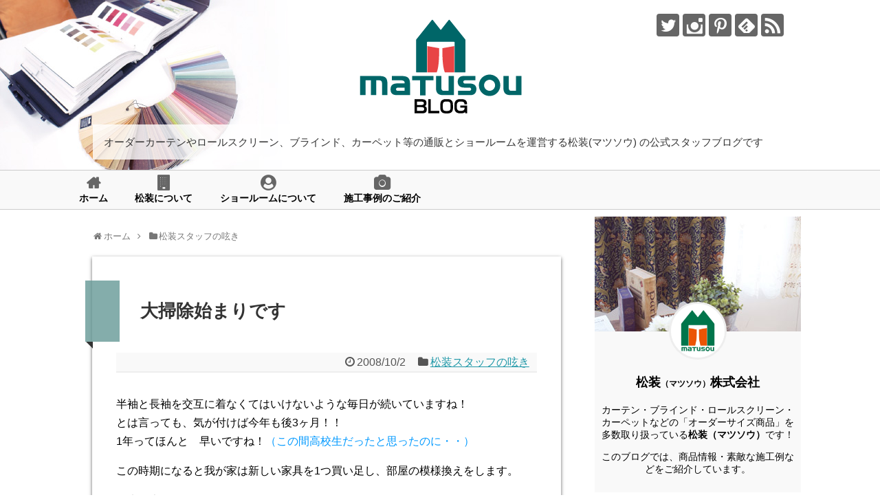

--- FILE ---
content_type: text/html; charset=UTF-8
request_url: https://blog.matusou.com/2008/10/post-368.html
body_size: 128097
content:
<!DOCTYPE html>
<html dir="ltr" lang="ja"
	prefix="og: https://ogp.me/ns#" >
<head>
<meta charset="UTF-8">
  <meta name="viewport" content="width=1280, maximum-scale=1, user-scalable=yes">
<link rel="alternate" type="application/rss+xml" title="【松装公式ブログ】カーテン・インテリアのネット通販専門店のスタッフブログ RSS Feed" href="https://blog.matusou.com/feed" />
<link rel="pingback" href="https://blog.matusou.com/xmlrpc.php" />
<meta name="description" content="半袖と長袖を交互に着なくてはいけないような毎日が続いていますね！とは言っても、気が付けば今年も後3ヶ月！！1年ってほんと　早いですね！（この間高校生だったと思ったのに・・）この時期になると我が家は新しい家具を1つ買い足し、部屋の模様換えをし" />
<meta name="keywords" content="松装スタッフの呟き" />


<!-- Google Tag Manager -->
<script>(function(w,d,s,l,i){w[l]=w[l]||[];w[l].push({'gtm.start':
new Date().getTime(),event:'gtm.js'});var f=d.getElementsByTagName(s)[0],
j=d.createElement(s),dl=l!='dataLayer'?'&l='+l:'';j.async=true;j.src=
'https://www.googletagmanager.com/gtm.js?id='+i+dl;f.parentNode.insertBefore(j,f);
})(window,document,'script','dataLayer','GTM-WD72TBR');</script>
<!-- End Google Tag Manager -->

<title>大掃除始まりです - 【松装公式ブログ】カーテン・インテリアのネット通販専門店のスタッフブログ</title>

		<!-- All in One SEO 4.2.2 -->
		<meta name="description" content="半袖と長袖を交互に着なくてはいけないような毎日が続いていますね！とは言っても、気が付けば今年も後3ヶ月！！1年" />
		<meta name="robots" content="max-image-preview:large" />
		<link rel="canonical" href="https://blog.matusou.com/2008/10/post-368.html" />
		<meta property="og:locale" content="ja_JP" />
		<meta property="og:site_name" content="【松装公式ブログ】カーテン・インテリアのネット通販専門店のスタッフブログ - オーダーカーテンやロールスクリーン、ブラインド、カーペット等の通販とショールームを運営する松装(マツソウ) の公式スタッフブログです" />
		<meta property="og:type" content="article" />
		<meta property="og:title" content="大掃除始まりです - 【松装公式ブログ】カーテン・インテリアのネット通販専門店のスタッフブログ" />
		<meta property="og:description" content="半袖と長袖を交互に着なくてはいけないような毎日が続いていますね！とは言っても、気が付けば今年も後3ヶ月！！1年" />
		<meta property="og:url" content="https://blog.matusou.com/2008/10/post-368.html" />
		<meta property="og:image" content="https://blog.matusou.com/wp-content/uploads/2017/12/matusou_logo.jpg" />
		<meta property="og:image:secure_url" content="https://blog.matusou.com/wp-content/uploads/2017/12/matusou_logo.jpg" />
		<meta property="og:image:width" content="250" />
		<meta property="og:image:height" content="250" />
		<meta property="article:published_time" content="2008-10-02T09:00:00+00:00" />
		<meta property="article:modified_time" content="2008-10-02T09:00:00+00:00" />
		<meta name="twitter:card" content="summary_large_image" />
		<meta name="twitter:title" content="大掃除始まりです - 【松装公式ブログ】カーテン・インテリアのネット通販専門店のスタッフブログ" />
		<meta name="twitter:description" content="半袖と長袖を交互に着なくてはいけないような毎日が続いていますね！とは言っても、気が付けば今年も後3ヶ月！！1年" />
		<meta name="twitter:image" content="https://blog.matusou.com/wp-content/uploads/2017/12/matusou_logo.jpg" />
		<script type="application/ld+json" class="aioseo-schema">
			{"@context":"https:\/\/schema.org","@graph":[{"@type":"WebSite","@id":"https:\/\/blog.matusou.com\/#website","url":"https:\/\/blog.matusou.com\/","name":"\u3010\u677e\u88c5\u516c\u5f0f\u30d6\u30ed\u30b0\u3011\u30ab\u30fc\u30c6\u30f3\u30fb\u30a4\u30f3\u30c6\u30ea\u30a2\u306e\u30cd\u30c3\u30c8\u901a\u8ca9\u5c02\u9580\u5e97\u306e\u30b9\u30bf\u30c3\u30d5\u30d6\u30ed\u30b0","description":"\u30aa\u30fc\u30c0\u30fc\u30ab\u30fc\u30c6\u30f3\u3084\u30ed\u30fc\u30eb\u30b9\u30af\u30ea\u30fc\u30f3\u3001\u30d6\u30e9\u30a4\u30f3\u30c9\u3001\u30ab\u30fc\u30da\u30c3\u30c8\u7b49\u306e\u901a\u8ca9\u3068\u30b7\u30e7\u30fc\u30eb\u30fc\u30e0\u3092\u904b\u55b6\u3059\u308b\u677e\u88c5(\u30de\u30c4\u30bd\u30a6) \u306e\u516c\u5f0f\u30b9\u30bf\u30c3\u30d5\u30d6\u30ed\u30b0\u3067\u3059","inLanguage":"ja","publisher":{"@id":"https:\/\/blog.matusou.com\/#organization"}},{"@type":"Organization","@id":"https:\/\/blog.matusou.com\/#organization","name":"\u7dcf\u5408\u30a4\u30f3\u30c6\u30ea\u30a2\u8ca9\u58f2\u306e\u677e\u88c5(\u30de\u30c4\u30bd\u30a6) | \u30b9\u30bf\u30c3\u30d5\u30d6\u30ed\u30b0","url":"https:\/\/blog.matusou.com\/","logo":{"@type":"ImageObject","@id":"https:\/\/blog.matusou.com\/#organizationLogo","url":"https:\/\/blog.matusou.com\/wp-content\/uploads\/2017\/12\/matusou_logo.jpg","width":250,"height":250,"caption":"\u30a4\u30f3\u30c6\u30ea\u30a2\u901a\u8ca9\u306e\u677e\u88c5\uff08\u30de\u30c4\u30bd\u30a6\uff09"},"image":{"@id":"https:\/\/blog.matusou.com\/#organizationLogo"}},{"@type":"BreadcrumbList","@id":"https:\/\/blog.matusou.com\/2008\/10\/post-368.html#breadcrumblist","itemListElement":[{"@type":"ListItem","@id":"https:\/\/blog.matusou.com\/#listItem","position":1,"item":{"@type":"WebPage","@id":"https:\/\/blog.matusou.com\/","name":"\u30db\u30fc\u30e0","description":"\u30aa\u30fc\u30c0\u30fc\u30ab\u30fc\u30c6\u30f3\u3084\u30ed\u30fc\u30eb\u30b9\u30af\u30ea\u30fc\u30f3\u3001\u30d6\u30e9\u30a4\u30f3\u30c9\u3001\u30ab\u30fc\u30da\u30c3\u30c8\u7b49\u306e\u901a\u8ca9\u3068\u30b7\u30e7\u30fc\u30eb\u30fc\u30e0\u3092\u904b\u55b6\u3059\u308b\u677e\u88c5(\u30de\u30c4\u30bd\u30a6) \u306e\u516c\u5f0f\u30b9\u30bf\u30c3\u30d5\u30d6\u30ed\u30b0\u3067\u3059","url":"https:\/\/blog.matusou.com\/"},"nextItem":"https:\/\/blog.matusou.com\/2008\/#listItem"},{"@type":"ListItem","@id":"https:\/\/blog.matusou.com\/2008\/#listItem","position":2,"item":{"@type":"WebPage","@id":"https:\/\/blog.matusou.com\/2008\/","name":"2008","url":"https:\/\/blog.matusou.com\/2008\/"},"nextItem":"https:\/\/blog.matusou.com\/2008\/10\/#listItem","previousItem":"https:\/\/blog.matusou.com\/#listItem"},{"@type":"ListItem","@id":"https:\/\/blog.matusou.com\/2008\/10\/#listItem","position":3,"item":{"@type":"WebPage","@id":"https:\/\/blog.matusou.com\/2008\/10\/","name":"October","url":"https:\/\/blog.matusou.com\/2008\/10\/"},"previousItem":"https:\/\/blog.matusou.com\/2008\/#listItem"}]},{"@type":"Person","@id":"https:\/\/blog.matusou.com\/author\/matusoustaff#author","url":"https:\/\/blog.matusou.com\/author\/matusoustaff","name":"matusoustaff"},{"@type":"WebPage","@id":"https:\/\/blog.matusou.com\/2008\/10\/post-368.html#webpage","url":"https:\/\/blog.matusou.com\/2008\/10\/post-368.html","name":"\u5927\u6383\u9664\u59cb\u307e\u308a\u3067\u3059 - \u3010\u677e\u88c5\u516c\u5f0f\u30d6\u30ed\u30b0\u3011\u30ab\u30fc\u30c6\u30f3\u30fb\u30a4\u30f3\u30c6\u30ea\u30a2\u306e\u30cd\u30c3\u30c8\u901a\u8ca9\u5c02\u9580\u5e97\u306e\u30b9\u30bf\u30c3\u30d5\u30d6\u30ed\u30b0","description":"\u534a\u8896\u3068\u9577\u8896\u3092\u4ea4\u4e92\u306b\u7740\u306a\u304f\u3066\u306f\u3044\u3051\u306a\u3044\u3088\u3046\u306a\u6bce\u65e5\u304c\u7d9a\u3044\u3066\u3044\u307e\u3059\u306d\uff01\u3068\u306f\u8a00\u3063\u3066\u3082\u3001\u6c17\u304c\u4ed8\u3051\u3070\u4eca\u5e74\u3082\u5f8c3\u30f6\u6708\uff01\uff011\u5e74","inLanguage":"ja","isPartOf":{"@id":"https:\/\/blog.matusou.com\/#website"},"breadcrumb":{"@id":"https:\/\/blog.matusou.com\/2008\/10\/post-368.html#breadcrumblist"},"author":"https:\/\/blog.matusou.com\/author\/matusoustaff#author","creator":"https:\/\/blog.matusou.com\/author\/matusoustaff#author","datePublished":"2008-10-02T09:00:00+09:00","dateModified":"2008-10-02T09:00:00+09:00"},{"@type":"BlogPosting","@id":"https:\/\/blog.matusou.com\/2008\/10\/post-368.html#blogposting","name":"\u5927\u6383\u9664\u59cb\u307e\u308a\u3067\u3059 - \u3010\u677e\u88c5\u516c\u5f0f\u30d6\u30ed\u30b0\u3011\u30ab\u30fc\u30c6\u30f3\u30fb\u30a4\u30f3\u30c6\u30ea\u30a2\u306e\u30cd\u30c3\u30c8\u901a\u8ca9\u5c02\u9580\u5e97\u306e\u30b9\u30bf\u30c3\u30d5\u30d6\u30ed\u30b0","description":"\u534a\u8896\u3068\u9577\u8896\u3092\u4ea4\u4e92\u306b\u7740\u306a\u304f\u3066\u306f\u3044\u3051\u306a\u3044\u3088\u3046\u306a\u6bce\u65e5\u304c\u7d9a\u3044\u3066\u3044\u307e\u3059\u306d\uff01\u3068\u306f\u8a00\u3063\u3066\u3082\u3001\u6c17\u304c\u4ed8\u3051\u3070\u4eca\u5e74\u3082\u5f8c3\u30f6\u6708\uff01\uff011\u5e74","inLanguage":"ja","headline":"\u5927\u6383\u9664\u59cb\u307e\u308a\u3067\u3059","author":{"@id":"https:\/\/blog.matusou.com\/author\/matusoustaff#author"},"publisher":{"@id":"https:\/\/blog.matusou.com\/#organization"},"datePublished":"2008-10-02T09:00:00+09:00","dateModified":"2008-10-02T09:00:00+09:00","articleSection":"\u677e\u88c5\u30b9\u30bf\u30c3\u30d5\u306e\u545f\u304d","mainEntityOfPage":{"@id":"https:\/\/blog.matusou.com\/2008\/10\/post-368.html#webpage"},"isPartOf":{"@id":"https:\/\/blog.matusou.com\/2008\/10\/post-368.html#webpage"},"image":{"@type":"ImageObject","@id":"https:\/\/blog.matusou.com\/#articleImage","url":"https:\/\/blog.matusou.com\/wp-content\/uploads\/2017\/12\/matusou_logo.jpg","width":250,"height":250,"caption":"\u30a4\u30f3\u30c6\u30ea\u30a2\u901a\u8ca9\u306e\u677e\u88c5\uff08\u30de\u30c4\u30bd\u30a6\uff09"}}]}
		</script>
		<!-- All in One SEO -->

<link rel='dns-prefetch' href='//s.w.org' />
<link rel="alternate" type="application/rss+xml" title="【松装公式ブログ】カーテン・インテリアのネット通販専門店のスタッフブログ &raquo; フィード" href="https://blog.matusou.com/feed" />
<link rel="alternate" type="application/rss+xml" title="【松装公式ブログ】カーテン・インテリアのネット通販専門店のスタッフブログ &raquo; コメントフィード" href="https://blog.matusou.com/comments/feed" />
		<script type="text/javascript">
			window._wpemojiSettings = {"baseUrl":"https:\/\/s.w.org\/images\/core\/emoji\/13.0.1\/72x72\/","ext":".png","svgUrl":"https:\/\/s.w.org\/images\/core\/emoji\/13.0.1\/svg\/","svgExt":".svg","source":{"concatemoji":"https:\/\/blog.matusou.com\/wp-includes\/js\/wp-emoji-release.min.js"}};
			!function(e,a,t){var n,r,o,i=a.createElement("canvas"),p=i.getContext&&i.getContext("2d");function s(e,t){var a=String.fromCharCode;p.clearRect(0,0,i.width,i.height),p.fillText(a.apply(this,e),0,0);e=i.toDataURL();return p.clearRect(0,0,i.width,i.height),p.fillText(a.apply(this,t),0,0),e===i.toDataURL()}function c(e){var t=a.createElement("script");t.src=e,t.defer=t.type="text/javascript",a.getElementsByTagName("head")[0].appendChild(t)}for(o=Array("flag","emoji"),t.supports={everything:!0,everythingExceptFlag:!0},r=0;r<o.length;r++)t.supports[o[r]]=function(e){if(!p||!p.fillText)return!1;switch(p.textBaseline="top",p.font="600 32px Arial",e){case"flag":return s([127987,65039,8205,9895,65039],[127987,65039,8203,9895,65039])?!1:!s([55356,56826,55356,56819],[55356,56826,8203,55356,56819])&&!s([55356,57332,56128,56423,56128,56418,56128,56421,56128,56430,56128,56423,56128,56447],[55356,57332,8203,56128,56423,8203,56128,56418,8203,56128,56421,8203,56128,56430,8203,56128,56423,8203,56128,56447]);case"emoji":return!s([55357,56424,8205,55356,57212],[55357,56424,8203,55356,57212])}return!1}(o[r]),t.supports.everything=t.supports.everything&&t.supports[o[r]],"flag"!==o[r]&&(t.supports.everythingExceptFlag=t.supports.everythingExceptFlag&&t.supports[o[r]]);t.supports.everythingExceptFlag=t.supports.everythingExceptFlag&&!t.supports.flag,t.DOMReady=!1,t.readyCallback=function(){t.DOMReady=!0},t.supports.everything||(n=function(){t.readyCallback()},a.addEventListener?(a.addEventListener("DOMContentLoaded",n,!1),e.addEventListener("load",n,!1)):(e.attachEvent("onload",n),a.attachEvent("onreadystatechange",function(){"complete"===a.readyState&&t.readyCallback()})),(n=t.source||{}).concatemoji?c(n.concatemoji):n.wpemoji&&n.twemoji&&(c(n.twemoji),c(n.wpemoji)))}(window,document,window._wpemojiSettings);
		</script>
		<style type="text/css">
img.wp-smiley,
img.emoji {
	display: inline !important;
	border: none !important;
	box-shadow: none !important;
	height: 1em !important;
	width: 1em !important;
	margin: 0 .07em !important;
	vertical-align: -0.1em !important;
	background: none !important;
	padding: 0 !important;
}
</style>
	<link rel='stylesheet' id='simplicity-style-css'  href='https://blog.matusou.com/wp-content/themes/simplicity2/style.css' type='text/css' media='all' />
<link rel='stylesheet' id='responsive-style-css'  href='https://blog.matusou.com/wp-content/themes/simplicity2/css/responsive-pc.css' type='text/css' media='all' />
<link rel='stylesheet' id='font-awesome-style-css'  href='https://blog.matusou.com/wp-content/themes/simplicity2/webfonts/css/font-awesome.min.css' type='text/css' media='all' />
<link rel='stylesheet' id='icomoon-style-css'  href='https://blog.matusou.com/wp-content/themes/simplicity2/webfonts/icomoon/style.css' type='text/css' media='all' />
<link rel='stylesheet' id='extension-style-css'  href='https://blog.matusou.com/wp-content/themes/simplicity2/css/extension.css' type='text/css' media='all' />
<style id='extension-style-inline-css' type='text/css'>
#navi ul{border-width:0}#navi{background-color:;border:1px solid #ddd;border-width:1px 0}@media screen and (max-width:1110px){#navi{background-color:transparent}}#h-top{min-height:190px} .blog-card-wide{width:calc(100% - 40px);margin:20px}  .external-blog-card-hatena.blog-card-wide{width:calc(100% - 40px);margin:10px 20px}@media screen and (max-width:639px){.article br{display:block}}
</style>
<link rel='stylesheet' id='child-style-css'  href='https://blog.matusou.com/wp-content/themes/simplicity2-child/style.css' type='text/css' media='all' />
<link rel='stylesheet' id='print-style-css'  href='https://blog.matusou.com/wp-content/themes/simplicity2/css/print.css' type='text/css' media='print' />
<link rel='stylesheet' id='sb_instagram_styles-css'  href='https://blog.matusou.com/wp-content/plugins/instagram-feed/css/sb-instagram-2-2.min.css' type='text/css' media='all' />
<link rel='stylesheet' id='wp-block-library-css'  href='https://blog.matusou.com/wp-includes/css/dist/block-library/style.min.css' type='text/css' media='all' />
<script type='text/javascript' src='https://blog.matusou.com/wp-includes/js/jquery/jquery.min.js' id='jquery-core-js'></script>
<script type='text/javascript' src='https://blog.matusou.com/wp-includes/js/jquery/jquery-migrate.min.js' id='jquery-migrate-js'></script>
<link rel='shortlink' href='https://blog.matusou.com/?p=414' />
<link rel="alternate" type="application/json+oembed" href="https://blog.matusou.com/wp-json/oembed/1.0/embed?url=https%3A%2F%2Fblog.matusou.com%2F2008%2F10%2Fpost-368.html" />
<link rel="alternate" type="text/xml+oembed" href="https://blog.matusou.com/wp-json/oembed/1.0/embed?url=https%3A%2F%2Fblog.matusou.com%2F2008%2F10%2Fpost-368.html&#038;format=xml" />
<link rel="icon" href="https://blog.matusou.com/wp-content/uploads/2021/03/cropped-favicon-1-32x32.png" sizes="32x32" />
<link rel="icon" href="https://blog.matusou.com/wp-content/uploads/2021/03/cropped-favicon-1-192x192.png" sizes="192x192" />
<link rel="apple-touch-icon" href="https://blog.matusou.com/wp-content/uploads/2021/03/cropped-favicon-1-180x180.png" />
<meta name="msapplication-TileImage" content="https://blog.matusou.com/wp-content/uploads/2021/03/cropped-favicon-1-270x270.png" />
</head>
  <body class="post-template-default single single-post postid-414 single-format-standard categoryid-3" itemscope itemtype="http://schema.org/WebPage">
    <div id="container">

      <!-- header -->
      <header itemscope itemtype="http://schema.org/WPHeader">
        <div id="header" class="clearfix">
          <div id="header-in">

                        <div id="h-top">
              <!-- モバイルメニュー表示用のボタン -->
<div id="mobile-menu">
  <a id="mobile-menu-toggle" href="#"><span class="fa fa-bars fa-2x"></span></a>
</div>

              <div class="alignleft top-title-catchphrase">
                <!-- サイトのタイトル -->
<p id="site-title" itemscope itemtype="http://schema.org/Organization">
  <a href="https://blog.matusou.com/"><img src="https://blog.matusou.com/wp-content/uploads/2018/01/main_logo.png" alt="【松装公式ブログ】カーテン・インテリアのネット通販専門店のスタッフブログ" class="site-title-img" /></a></p>
<!-- サイトの概要 -->
<p id="site-description">
  オーダーカーテンやロールスクリーン、ブラインド、カーペット等の通販とショールームを運営する松装(マツソウ) の公式スタッフブログです</p>
              </div>

              <div class="alignright top-sns-follows">
                                <!-- SNSページ -->
<div class="sns-pages">
<ul class="snsp">
<li class="twitter-page"><a href="//twitter.com/matusou_sns" target="_blank" title="Twitterをフォロー" rel="nofollow"><span class="icon-twitter-logo"></span></a></li><li class="instagram-page"><a href="//instagram.com/matusou_official" target="_blank" title="Instagramをフォロー" rel="nofollow"><span class="icon-instagram-logo"></span></a></li><li class="pinterest-page"><a href="//www.pinterest.com/matusou_1980" target="_blank" title="Pinterestをフォロー" rel="nofollow"><span class="icon-pinterest-logo"></span></a></li><li class="feedly-page"><a href="//feedly.com/i/subscription/feed/https://blog.matusou.com/feed" target="blank" title="feedlyで更新情報を購読" rel="nofollow"><span class="icon-feedly-logo"></span></a></li><li class="rss-page"><a href="https://blog.matusou.com/feed" target="_blank" title="RSSで更新情報をフォロー" rel="nofollow"><span class="icon-rss-logo"></span></a></li>  </ul>
</div>
                              </div>

            </div><!-- /#h-top -->
          </div><!-- /#header-in -->
        </div><!-- /#header -->
      </header>

      <!-- Navigation -->
<nav itemscope itemtype="http://schema.org/SiteNavigationElement">
  <div id="navi">
      	<div id="navi-in">
      <div class="menu-%e3%82%b0%e3%83%ad%e3%83%bc%e3%83%90%e3%83%ab%e3%83%8a%e3%83%93-container"><ul id="menu-%e3%82%b0%e3%83%ad%e3%83%bc%e3%83%90%e3%83%ab%e3%83%8a%e3%83%93" class="menu"><li id="menu-item-2829" class="menu-item menu-item-type-custom menu-item-object-custom menu-item-home menu-item-2829"><a href="http://blog.matusou.com">ホーム</a></li>
<li id="menu-item-2672" class="menu-item menu-item-type-post_type menu-item-object-page menu-item-2672"><a href="https://blog.matusou.com/about">松装について</a></li>
<li id="menu-item-5784" class="menu-item menu-item-type-post_type menu-item-object-page menu-item-5784"><a href="https://blog.matusou.com/about/showroom">ショールームについて</a></li>
<li id="menu-item-2830" class="menu-item menu-item-type-taxonomy menu-item-object-category menu-item-2830"><a href="https://blog.matusou.com/category/construction">施工事例のご紹介</a></li>
</ul></div>    </div><!-- /#navi-in -->
  </div><!-- /#navi -->
</nav>
<!-- /Navigation -->
      <!-- 本体部分 -->
      <div id="body">
        <div id="body-in" class="cf">

          
          <!-- main -->
          <main itemscope itemprop="mainContentOfPage">
            <div id="main" itemscope itemtype="http://schema.org/Blog">
  
  <div id="breadcrumb" class="breadcrumb breadcrumb-categor" itemscope itemtype="https://schema.org/BreadcrumbList"><div class="breadcrumb-home" itemscope itemtype="https://schema.org/ListItem" itemprop="itemListElement"><span class="fa fa-home fa-fw" aria-hidden="true"></span><a href="https://blog.matusou.com" itemprop="item"><span itemprop="name">ホーム</span></a><meta itemprop="position" content="1" /><span class="sp"><span class="fa fa-angle-right" aria-hidden="true"></span></span></div><div class="breadcrumb-item" itemscope itemtype="https://schema.org/ListItem" itemprop="itemListElement"><span class="fa fa-folder fa-fw" aria-hidden="true"></span><a href="https://blog.matusou.com/category/staff-tweet" itemprop="item"><span itemprop="name">松装スタッフの呟き</span></a><meta itemprop="position" content="2" /></div></div><!-- /#breadcrumb -->  <div id="post-414" class="post-414 post type-post status-publish format-standard hentry category-staff-tweet">
  <article class="article">
  
  
  <header>
    <h1 class="entry-title">
            大掃除始まりです          </h1>
    <p class="post-meta">
            <span class="post-date"><span class="fa fa-clock-o fa-fw"></span><time class="entry-date date published updated" datetime="2008-10-02T18:00:00+09:00">2008/10/2</time></span>
    
      <span class="category"><span class="fa fa-folder fa-fw"></span><a href="https://blog.matusou.com/category/staff-tweet" rel="category tag">松装スタッフの呟き</a></span>

      
      
      
      
      
    </p>

    
    
    
      </header>

  
  <div id="the-content" class="entry-content">
  <p>半袖と長袖を交互に着なくてはいけないような毎日が続いていますね！<br />とは言っても、気が付けば今年も後3ヶ月！！<br />1年ってほんと　早いですね！<font color="#0099ff">（この間高校生だったと思ったのに・・）</font></p>
<p>この時期になると我が家は新しい家具を1つ買い足し、部屋の模様換えをします。</p>
<p>年末の大掃除の下準備のようなものです。</p>
<p>家具の配置を少し変えるだけで、かなり<font color="#0000ff">リフレッシュ</font>しますよ！<br />この恒例の時期になると<font color="#ff6633">今年も僅かダー</font>と思います。</p>
<p>昨日、家族でテレビを見ていたら、もう<font color="#006633">「クリスマス」</font>の話題が出ておりました。<br />我が家の中3の男の子に<font color="#33cc33">「今年のクリスマスは何がほしい？」</font>と聞いたら</p>
<p><strong><font color="#0099ff">「友達」</font></strong>と答えました。</p>
<p>秋の夜長、家族団らんの時間も増えます。&ensp;</p>
  </div>

  <footer>
    <!-- ページリンク -->
    
      <!-- 文章下広告 -->
                  

    
    <div id="sns-group" class="sns-group sns-group-bottom">
    <div class="sns-buttons sns-buttons-pc">
    <p class="sns-share-msg">この記事をシェアする</p>
    <ul class="snsb snsb-balloon clearfix">
        <li class="balloon-btn twitter-balloon-btn">
      <span class="balloon-btn-set">
        <span class="arrow-box">
          <a href="//twitter.com/search?q=https%3A%2F%2Fblog.matusou.com%2F2008%2F10%2Fpost-368.html" target="blank" class="arrow-box-link twitter-arrow-box-link" rel="nofollow">
            <span class="social-count twitter-count"><span class="fa fa-comments"></span></span>
          </a>
        </span>
        <a href="https://twitter.com/intent/tweet?text=%E5%A4%A7%E6%8E%83%E9%99%A4%E5%A7%8B%E3%81%BE%E3%82%8A%E3%81%A7%E3%81%99&amp;url=https%3A%2F%2Fblog.matusou.com%2F2008%2F10%2Fpost-368.html" target="blank" class="balloon-btn-link twitter-balloon-btn-link" rel="nofollow">
          <span class="icon-twitter"></span>
        </a>
      </span>
    </li>
            <li class="balloon-btn facebook-balloon-btn">
      <span class="balloon-btn-set">
        <span class="arrow-box">
          <a href="//www.facebook.com/sharer/sharer.php?u=https://blog.matusou.com/2008/10/post-368.html&amp;t=%E5%A4%A7%E6%8E%83%E9%99%A4%E5%A7%8B%E3%81%BE%E3%82%8A%E3%81%A7%E3%81%99" target="blank" class="arrow-box-link facebook-arrow-box-link" rel="nofollow">
            <span class="social-count facebook-count"><span class="fa fa-spinner fa-pulse"></span></span>
          </a>
        </span>
        <a href="//www.facebook.com/sharer/sharer.php?u=https://blog.matusou.com/2008/10/post-368.html&amp;t=%E5%A4%A7%E6%8E%83%E9%99%A4%E5%A7%8B%E3%81%BE%E3%82%8A%E3%81%A7%E3%81%99" target="blank" class="balloon-btn-link facebook-balloon-btn-link" rel="nofollow">
          <span class="icon-facebook"></span>
        </a>
      </span>
    </li>
                        <li class="balloon-btn line-balloon-btn">
      <span class="balloon-btn-set">
        <span class="arrow-box">
          <a href="//timeline.line.me/social-plugin/share?url=https%3A%2F%2Fblog.matusou.com%2F2008%2F10%2Fpost-368.html" target="blank" class="arrow-box-link line-arrow-box-link" rel="nofollow">
            LINE!
          </a>
        </span>
        <a href="//timeline.line.me/social-plugin/share?url=https%3A%2F%2Fblog.matusou.com%2F2008%2F10%2Fpost-368.html" target="blank" class="balloon-btn-link line-balloon-btn-link" rel="nofollow">
          <span class="icon-line"></span>
        </a>
      </span>
    </li>
                      </ul>
</div>

    <!-- SNSページ -->
<div class="sns-pages">
<ul class="snsp">
<li class="twitter-page"><a href="//twitter.com/matusou_sns" target="_blank" title="Twitterをフォロー" rel="nofollow"><span class="icon-twitter-logo"></span></a></li><li class="instagram-page"><a href="//instagram.com/matusou_official" target="_blank" title="Instagramをフォロー" rel="nofollow"><span class="icon-instagram-logo"></span></a></li><li class="pinterest-page"><a href="//www.pinterest.com/matusou_1980" target="_blank" title="Pinterestをフォロー" rel="nofollow"><span class="icon-pinterest-logo"></span></a></li><li class="feedly-page"><a href="//feedly.com/i/subscription/feed/https://blog.matusou.com/feed" target="blank" title="feedlyで更新情報を購読" rel="nofollow"><span class="icon-feedly-logo"></span></a></li><li class="rss-page"><a href="https://blog.matusou.com/feed" target="_blank" title="RSSで更新情報をフォロー" rel="nofollow"><span class="icon-rss-logo"></span></a></li>  </ul>
</div>
    </div>

    
    <p class="footer-post-meta">

            <span class="post-tag"></span>
      
      <span class="post-author vcard author"><span class="fa fa-user fa-fw"></span><span class="fn"><a href="https://blog.matusou.com/author/matusoustaff">matusoustaff</a>
</span></span>

      
          </p>
  </footer>
  </article><!-- .article -->
  </div><!-- .post -->

      <div id="under-entry-body">

            <aside id="related-entries">
        <h2>関連記事</h2>
                <a class="hover-card" href="https://blog.matusou.com/2007/08/post-121.html"><article class="related-entry cf">
  <div class="related-entry-thumb">
    
        <img src="https://blog.matusou.com/wp-content/themes/simplicity2/images/no-image.png" alt="NO IMAGE" class="no-image related-entry-no-image" srcset="https://blog.matusou.com/wp-content/themes/simplicity2/images/no-image.png 100w" width="100" height="100" sizes="(max-width: 100px) 100vw, 100px" />
        
  </div><!-- /.related-entry-thumb -->

  <div class="related-entry-content">
    <header>
      <h3 class="related-entry-title">
        
        もうすぐ誕生日！なんですけど・・・        </h3>
    </header>
    <p class="related-entry-snippet">
   【お盆休み】といえば、皆さんは大型連休と連想されると思いますが、私にとっては　誕生日なのです。しか〜し、学生時代は夏休みでしかもみんな帰省し...</p>

        <footer>
      <p class="related-entry-read">記事を読む</p>
    </footer>
    
  </div><!-- /.related-entry-content -->
</article><!-- /.elated-entry --></a>      <a class="hover-card" href="https://blog.matusou.com/2016/08/post-2025.html"><article class="related-entry cf">
  <div class="related-entry-thumb">
    
        <img width="100" height="100" src="https://blog.matusou.com/wp-content/uploads/2018/01/160824_1-100x100.jpg" class="related-entry-thumb-image wp-post-image" alt="" loading="lazy" srcset="https://blog.matusou.com/wp-content/uploads/2018/01/160824_1-100x100.jpg 100w, https://blog.matusou.com/wp-content/uploads/2018/01/160824_1-150x150.jpg 150w" sizes="(max-width: 100px) 100vw, 100px" />        
  </div><!-- /.related-entry-thumb -->

  <div class="related-entry-content">
    <header>
      <h3 class="related-entry-title">
        
        住んでみないと分からない        </h3>
    </header>
    <p class="related-entry-snippet">
   
今年もお盆を過ぎ、夏も終盤に近づいてきましたね。
とは言え毎日全国各地で暑い日が続いておりますが、皆様いかがお過ごしでしょうか。
私の住ん...</p>

        <footer>
      <p class="related-entry-read">記事を読む</p>
    </footer>
    
  </div><!-- /.related-entry-content -->
</article><!-- /.elated-entry --></a>      <a class="hover-card" href="https://blog.matusou.com/2007/06/post-84.html"><article class="related-entry cf">
  <div class="related-entry-thumb">
    
        <img src="https://blog.matusou.com/wp-content/themes/simplicity2/images/no-image.png" alt="NO IMAGE" class="no-image related-entry-no-image" srcset="https://blog.matusou.com/wp-content/themes/simplicity2/images/no-image.png 100w" width="100" height="100" sizes="(max-width: 100px) 100vw, 100px" />
        
  </div><!-- /.related-entry-thumb -->

  <div class="related-entry-content">
    <header>
      <h3 class="related-entry-title">
        
        掃除にはまっております。        </h3>
    </header>
    <p class="related-entry-snippet">
   梅雨突入ですね！毎年の事ながら　ジメーッとした空気が部屋中に漂っております。しかしながら、今年はその空気を追い出す気持で、一ヶ月程前から、掃...</p>

        <footer>
      <p class="related-entry-read">記事を読む</p>
    </footer>
    
  </div><!-- /.related-entry-content -->
</article><!-- /.elated-entry --></a>      <a class="hover-card" href="https://blog.matusou.com/2010/08/post-768.html"><article class="related-entry cf">
  <div class="related-entry-thumb">
    
        <img width="100" height="100" src="https://blog.matusou.com/wp-content/uploads/2018/01/100831-100x100.jpg" class="related-entry-thumb-image wp-post-image" alt="" loading="lazy" srcset="https://blog.matusou.com/wp-content/uploads/2018/01/100831-100x100.jpg 100w, https://blog.matusou.com/wp-content/uploads/2018/01/100831-150x150.jpg 150w" sizes="(max-width: 100px) 100vw, 100px" />        
  </div><!-- /.related-entry-thumb -->

  <div class="related-entry-content">
    <header>
      <h3 class="related-entry-title">
        
        うちの猫のはなし        </h3>
    </header>
    <p class="related-entry-snippet">
   まだまだ猛暑日が続きますね。夏バテしていませんか？
今回はうちの猫のはなしです。 (^‥^=)~あまりにも暑いので、エアコンをかけっぱなしに...</p>

        <footer>
      <p class="related-entry-read">記事を読む</p>
    </footer>
    
  </div><!-- /.related-entry-content -->
</article><!-- /.elated-entry --></a>      <a class="hover-card" href="https://blog.matusou.com/2008/07/post-317.html"><article class="related-entry cf">
  <div class="related-entry-thumb">
    
        <img src="https://blog.matusou.com/wp-content/themes/simplicity2/images/no-image.png" alt="NO IMAGE" class="no-image related-entry-no-image" srcset="https://blog.matusou.com/wp-content/themes/simplicity2/images/no-image.png 100w" width="100" height="100" sizes="(max-width: 100px) 100vw, 100px" />
        
  </div><!-- /.related-entry-thumb -->

  <div class="related-entry-content">
    <header>
      <h3 class="related-entry-title">
        
        ガソリン値上がり‥‥イタイです。        </h3>
    </header>
    <p class="related-entry-snippet">
   毎日車通勤です。燃費の良いかわいい愛車なのですがガソリン180円/Lは正直痛いです。
そこで『エコ運転』で検索。お知恵を拝借しました。
アイ...</p>

        <footer>
      <p class="related-entry-read">記事を読む</p>
    </footer>
    
  </div><!-- /.related-entry-content -->
</article><!-- /.elated-entry --></a>  
  <br style="clear:both;">      </aside><!-- #related-entries -->
      


        <!-- 広告 -->
                  
      
      <!-- post navigation -->
<div class="navigation">
      <div class="prev"><a href="https://blog.matusou.com/2008/10/post-367.html" rel="prev"><span class="fa fa-arrow-left fa-2x pull-left"></span>カーテン形状記憶加工をご存知ですか？</a></div>
      <div class="next"><a href="https://blog.matusou.com/2008/10/post-369.html" rel="next"><span class="fa fa-arrow-right fa-2x pull-left"></span>"すや"か"川上屋"か...</a></div>
  </div>
<!-- /post navigation -->
            </div>
    
            </div><!-- /#main -->
          </main>
        <!-- sidebar -->
<div id="sidebar" role="complementary">
    
  <div id="sidebar-widget">
  <!-- ウイジェット -->
  <aside id="custom_html-3" class="widget_text widget widget_custom_html"><div class="textwidget custom-html-widget"><div class="pa10 side_matu_point t14">
<p class="t_center mb10">
<img class="logo" src="https://blog.matusou.com/wp-content/uploads/2017/12/matusou_logo.jpg" alt="">
	</p>
	<p class="mb20 t_bold t18">松装<span class="t12">（マツソウ）</span>株式会社</p>
	<p>
		カーテン・ブラインド・ロールスクリーン・カーペットなどの「オーダーサイズ商品」を多数取り扱っている<span class="t_bold">松装（マツソウ）</span>です！</p>
	<p>このブログでは、商品情報・素敵な施工例などをご紹介しています。
	</p>
<!-- 
	<p class="t_center mt20 mb20">***</p>
		
	<p><a class="point_link" href="https://www.matusou.co.jp" target="_blank" rel="noopener">
通販のHPへ</a></p>
	<p class="t_right t12"><a href="https://www.matusou.co.jp/bb/" target="_blank" rel="noopener">&raquo;法人サービスについてはこちら</a></p>
		<p><a class="point_link" href="https://www.curtain-center.com/" target="_blank" rel="noopener">
ショールームのHPへ</a></p>
		<p><a class="point_link" href="https://ran-gift.shop-pro.jp/" target="_blank" rel="noopener">
胡蝶蘭のHPへ</a></p> -->

</div></div></aside><aside id="sns_follow_buttons-3" class="widget widget_sns_follow_buttons"><h3 class="widget_title sidebar_widget_title">SNS</h3><!-- SNSページ -->
<div class="sns-pages">
<ul class="snsp">
<li class="twitter-page"><a href="//twitter.com/matusou_sns" target="_blank" title="Twitterをフォロー" rel="nofollow"><span class="icon-twitter-logo"></span></a></li><li class="instagram-page"><a href="//instagram.com/matusou_official" target="_blank" title="Instagramをフォロー" rel="nofollow"><span class="icon-instagram-logo"></span></a></li><li class="pinterest-page"><a href="//www.pinterest.com/matusou_1980" target="_blank" title="Pinterestをフォロー" rel="nofollow"><span class="icon-pinterest-logo"></span></a></li><li class="feedly-page"><a href="//feedly.com/i/subscription/feed/https://blog.matusou.com/feed" target="blank" title="feedlyで更新情報を購読" rel="nofollow"><span class="icon-feedly-logo"></span></a></li><li class="rss-page"><a href="https://blog.matusou.com/feed" target="_blank" title="RSSで更新情報をフォロー" rel="nofollow"><span class="icon-rss-logo"></span></a></li>  </ul>
</div>
</aside>  <aside id="new_entries-3" class="widget widget_new_entries"><h3 class="widget_title sidebar_widget_title">新着記事</h3><ul class="new-entrys">
<li class="new-entry">
  <div class="new-entry-thumb">
      <a href="https://blog.matusou.com/2025/11/2025_11_ecg.html" class="new-entry-image" title="ウィンターキャンペーンのお知らせ"><img width="100" height="100" src="https://blog.matusou.com/wp-content/uploads/2025/11/2025_11_ecg02-100x100.jpg" class="attachment-thumb100 size-thumb100 wp-post-image" alt="" loading="lazy" srcset="https://blog.matusou.com/wp-content/uploads/2025/11/2025_11_ecg02-100x100.jpg 100w, https://blog.matusou.com/wp-content/uploads/2025/11/2025_11_ecg02-150x150.jpg 150w" sizes="(max-width: 100px) 100vw, 100px" /></a>
    </div><!-- /.new-entry-thumb -->

  <div class="new-entry-content">
    <a href="https://blog.matusou.com/2025/11/2025_11_ecg.html" class="new-entry-title" title="ウィンターキャンペーンのお知らせ">ウィンターキャンペーンのお知らせ</a>
  </div><!-- /.new-entry-content -->

</li><!-- /.new-entry -->
<li class="new-entry">
  <div class="new-entry-thumb">
      <a href="https://blog.matusou.com/2025/11/2025_11_eigyo.html" class="new-entry-image" title="断熱商品のご案内"><img width="100" height="100" src="https://blog.matusou.com/wp-content/uploads/2025/11/2025_11_eigyo01-100x100.jpg" class="attachment-thumb100 size-thumb100 wp-post-image" alt="" loading="lazy" srcset="https://blog.matusou.com/wp-content/uploads/2025/11/2025_11_eigyo01-100x100.jpg 100w, https://blog.matusou.com/wp-content/uploads/2025/11/2025_11_eigyo01-150x150.jpg 150w" sizes="(max-width: 100px) 100vw, 100px" /></a>
    </div><!-- /.new-entry-thumb -->

  <div class="new-entry-content">
    <a href="https://blog.matusou.com/2025/11/2025_11_eigyo.html" class="new-entry-title" title="断熱商品のご案内">断熱商品のご案内</a>
  </div><!-- /.new-entry-content -->

</li><!-- /.new-entry -->
<li class="new-entry">
  <div class="new-entry-thumb">
      <a href="https://blog.matusou.com/2025/11/2025_11_tokyo.html" class="new-entry-image" title="今年最後のキャンペーン！"><img width="100" height="100" src="https://blog.matusou.com/wp-content/uploads/2025/11/2025_11_tokyo01-100x100.jpg" class="attachment-thumb100 size-thumb100 wp-post-image" alt="" loading="lazy" srcset="https://blog.matusou.com/wp-content/uploads/2025/11/2025_11_tokyo01-100x100.jpg 100w, https://blog.matusou.com/wp-content/uploads/2025/11/2025_11_tokyo01-150x150.jpg 150w" sizes="(max-width: 100px) 100vw, 100px" /></a>
    </div><!-- /.new-entry-thumb -->

  <div class="new-entry-content">
    <a href="https://blog.matusou.com/2025/11/2025_11_tokyo.html" class="new-entry-title" title="今年最後のキャンペーン！">今年最後のキャンペーン！</a>
  </div><!-- /.new-entry-content -->

</li><!-- /.new-entry -->
<li class="new-entry">
  <div class="new-entry-thumb">
      <a href="https://blog.matusou.com/2025/11/2025_11_nagoya.html" class="new-entry-image" title="NORMAN施工例 第二弾"><img width="100" height="100" src="https://blog.matusou.com/wp-content/uploads/2025/11/2025_11_nagoya01-100x100.jpg" class="attachment-thumb100 size-thumb100 wp-post-image" alt="" loading="lazy" srcset="https://blog.matusou.com/wp-content/uploads/2025/11/2025_11_nagoya01-100x100.jpg 100w, https://blog.matusou.com/wp-content/uploads/2025/11/2025_11_nagoya01-150x150.jpg 150w" sizes="(max-width: 100px) 100vw, 100px" /></a>
    </div><!-- /.new-entry-thumb -->

  <div class="new-entry-content">
    <a href="https://blog.matusou.com/2025/11/2025_11_nagoya.html" class="new-entry-title" title="NORMAN施工例 第二弾">NORMAN施工例 第二弾</a>
  </div><!-- /.new-entry-content -->

</li><!-- /.new-entry -->
<li class="new-entry">
  <div class="new-entry-thumb">
      <a href="https://blog.matusou.com/2025/10/2025_10_ecg.html" class="new-entry-image" title="ウェーブスタイルのカーテンについて"><img width="100" height="100" src="https://blog.matusou.com/wp-content/uploads/2025/10/2025_10_ecg01-100x100.jpg" class="attachment-thumb100 size-thumb100 wp-post-image" alt="" loading="lazy" srcset="https://blog.matusou.com/wp-content/uploads/2025/10/2025_10_ecg01-100x100.jpg 100w, https://blog.matusou.com/wp-content/uploads/2025/10/2025_10_ecg01-150x150.jpg 150w" sizes="(max-width: 100px) 100vw, 100px" /></a>
    </div><!-- /.new-entry-thumb -->

  <div class="new-entry-content">
    <a href="https://blog.matusou.com/2025/10/2025_10_ecg.html" class="new-entry-title" title="ウェーブスタイルのカーテンについて">ウェーブスタイルのカーテンについて</a>
  </div><!-- /.new-entry-content -->

</li><!-- /.new-entry -->
</ul>
<div class="clear"></div>
</aside>      <aside id="custom_html-6" class="widget_text widget widget_custom_html"><h3 class="widget_title sidebar_widget_title">リンク</h3><div class="textwidget custom-html-widget"><div class="side_matu_link">
<div class="mb10"><i class="fa fa-camera mr05" aria-hidden="true"></i>写真でわかる豊富な施工事例</div>
<a class="link" href="https://www.matusou.co.jp/voc/photocon" target="_blank" rel="noopener">松装フォトコンテスト</a>
<a class="link" href="https://www.matusou.co.jp/voc/archives/category/photo" target="_blank" rel="noopener">お客様からいただいた写真</a>

<div class="mt30 mb10"><i class="fa fa-home t17 mr05" aria-hidden="true"></i>松装グループ各リンク</div>
<a class="link" href="https://www.matusou.co.jp/" target="_blank" rel="noopener">松装　通販サイト</a>
<a class="link" href="https://www.matusou.co.jp/showroom/" target="_blank" rel="noopener">松装ショールーム</a>
<a class="link" href="https://www.matusou.co.jp/bb/" target="_blank" rel="noopener">法人サービスについて</a>
<a class="link" href="https://hanamatu.jp" target="_blank" rel="noopener">ハナマツ(胡蝶蘭通販)</a>

<div class="mt30 mb10"><i class="fa fa-comments-o t17 mr05" aria-hidden="true"></i>ソーシャルメディア</div>
	<a class="link" href="https://twitter.com/matusou_sns" target="_blank" rel="noopener">X（旧Twitter)</a>
	<a class="link" href="https://www.instagram.com/matusou_official" target="_blank" rel="noopener">Instagram 総合アカウント</a>
	<a class="link" href="https://www.matusou.co.jp/showroom/news/2018/all_0202.html" target="_blank" rel="noopener">Instagram 各ショールームアカウント</a>
	<a class="link" href="https://www.pinterest.jp/matusou_1980" target="_blank" rel="noopener">Pinterest</a>
<!--
	<a class="link" href="https://www.facebook.com/matusou.planteams/" target="_blank" rel="noopener">FACEBOOK</a>
-->
</div> </div></aside><aside id="instagram-feed-widget-2" class="widget widget_instagram-feed-widget"><h3 class="widget_title sidebar_widget_title">公式インスタグラム</h3>
<div id="sb_instagram" class="sbi sbi_col_3  sbi_width_resp sbi_disable_mobile" style="padding-bottom: 10px;width: 100%;" data-feedid="sbi_matusou_official#12" data-res="auto" data-cols="3" data-num="12" data-shortcode-atts="{}" >
	
    <div id="sbi_images" style="padding: 5px;">
		<div class="sbi_item sbi_type_image sbi_new sbi_transition" id="sbi_17882001423177266" data-date="1732674670">
    <div class="sbi_photo_wrap">
        <a class="sbi_photo" href="https://www.instagram.com/p/DC265sySchD/" target="_blank" rel="noopener nofollow" data-full-res="https://scontent-itm1-1.cdninstagram.com/v/t51.29350-15/468658911_1027342359201572_6575044050279337699_n.jpg?_nc_cat=102&#038;ccb=1-7&#038;_nc_sid=18de74&#038;_nc_ohc=LPjyoI4MhPsQ7kNvgFonfbL&#038;_nc_zt=23&#038;_nc_ht=scontent-itm1-1.cdninstagram.com&#038;edm=AM6HXa8EAAAA&#038;_nc_gid=Azdd9I0bnrgIOEtdSnXbN3N&#038;oh=00_AYDq1bTu6an1VeXsZVrdnZgoN8zgWNhYGteCXG6cOa-v1A&#038;oe=674CA1AC" data-img-src-set="{&quot;d&quot;:&quot;https:\/\/scontent-itm1-1.cdninstagram.com\/v\/t51.29350-15\/468658911_1027342359201572_6575044050279337699_n.jpg?_nc_cat=102&amp;ccb=1-7&amp;_nc_sid=18de74&amp;_nc_ohc=LPjyoI4MhPsQ7kNvgFonfbL&amp;_nc_zt=23&amp;_nc_ht=scontent-itm1-1.cdninstagram.com&amp;edm=AM6HXa8EAAAA&amp;_nc_gid=Azdd9I0bnrgIOEtdSnXbN3N&amp;oh=00_AYDq1bTu6an1VeXsZVrdnZgoN8zgWNhYGteCXG6cOa-v1A&amp;oe=674CA1AC&quot;,&quot;150&quot;:&quot;https:\/\/www.instagram.com\/p\/DC265sySchD\/media\/?size=t&quot;,&quot;320&quot;:&quot;https:\/\/www.instagram.com\/p\/DC265sySchD\/media\/?size=m&quot;,&quot;640&quot;:&quot;https:\/\/scontent-itm1-1.cdninstagram.com\/v\/t51.29350-15\/468658911_1027342359201572_6575044050279337699_n.jpg?_nc_cat=102&amp;ccb=1-7&amp;_nc_sid=18de74&amp;_nc_ohc=LPjyoI4MhPsQ7kNvgFonfbL&amp;_nc_zt=23&amp;_nc_ht=scontent-itm1-1.cdninstagram.com&amp;edm=AM6HXa8EAAAA&amp;_nc_gid=Azdd9I0bnrgIOEtdSnXbN3N&amp;oh=00_AYDq1bTu6an1VeXsZVrdnZgoN8zgWNhYGteCXG6cOa-v1A&amp;oe=674CA1AC&quot;}">
            <span class="sbi-screenreader">☃ウィンターキャンペーン 開催☃
季</span>
            	                    <img src="https://blog.matusou.com/wp-content/plugins/instagram-feed/img/placeholder.png" alt="☃ウィンターキャンペーン 開催☃
季節はあっという間に冬ですね❄
冬は窓から約50％の熱が逃げてしまうそうなので、
窓の対策をするだけでお部屋の快適性は変わるそうです😨

期間中は、対象商品が松装価格から「さらに5%OFF」とお値打ちに販売！
-------------------------------------------------------------------
セール対象商品の一つをご紹介！

◼#ハニカムスクリーン「レフィーナ」（#ニチベイ）
優れた機能性とデザイン性により、寒い季節でも快適な室内環境を保つことができる「レフィーナ」
冬に活躍する最大の魅力は、断熱性なんです✨️
ハニカム構造によってできた空気層が断熱壁となり、
室外から侵入する冷気を防ぎ、さらに室内の暖かい空気を逃さず、暖かさを保つことができます。

デザインはシンプルモダンで、多様なインテリアにマッチしやすく、どんなお部屋にも自然に溶け込みます。
リビングはもちろん、和室にも合う商品です。

ご紹介した商品の他にも、セール対象になっている商品がございますので、
詳細はセールページでご確認ください😊
-------------------------------------------------------------------
▢ ウィンターキャンペーン
【期間】2025年1月31日（金）のご注文分まで
⚠️通販限定の他、適用条件はセールページでご確認ください 。
※セールページへは、松装プロフィールのリンクから移動することが出来ます。@matusou_official
ハイライト「セール」のリンクからも移動できます。
-------------------------------------------------------------------
#松装 #マツソウ #matusou #インテリア #インテリアコーディネート #家づくり #おしゃれな家 #おしゃれな部屋 #ロールスクリーン #ロールカーテン #カーテン #オーダーカーテン #リフォーム #新築 #模様替え #diy #暮らしを楽しむ #断熱 #省エネ #遮光 #遮熱 #冬支度">
        </a>
    </div>
</div><div class="sbi_item sbi_type_image sbi_new sbi_transition" id="sbi_18049918745049154" data-date="1732495468">
    <div class="sbi_photo_wrap">
        <a class="sbi_photo" href="https://www.instagram.com/p/DCxlGe0zVMe/" target="_blank" rel="noopener nofollow" data-full-res="https://scontent-itm1-1.cdninstagram.com/v/t51.29350-15/468374137_1202955377432392_5544508754820761136_n.heic?stp=dst-jpg_tt6&#038;_nc_cat=106&#038;ccb=1-7&#038;_nc_sid=18de74&#038;_nc_ohc=Ulz55WTWlyoQ7kNvgE-sbQo&#038;_nc_zt=23&#038;_nc_ht=scontent-itm1-1.cdninstagram.com&#038;edm=AM6HXa8EAAAA&#038;_nc_gid=Azdd9I0bnrgIOEtdSnXbN3N&#038;oh=00_AYAspWeHUNW5cJvCr99EaRY-NGAchdpMJQgGY8x9wE99RA&#038;oe=674C9B9F" data-img-src-set="{&quot;d&quot;:&quot;https:\/\/scontent-itm1-1.cdninstagram.com\/v\/t51.29350-15\/468374137_1202955377432392_5544508754820761136_n.heic?stp=dst-jpg_tt6&amp;_nc_cat=106&amp;ccb=1-7&amp;_nc_sid=18de74&amp;_nc_ohc=Ulz55WTWlyoQ7kNvgE-sbQo&amp;_nc_zt=23&amp;_nc_ht=scontent-itm1-1.cdninstagram.com&amp;edm=AM6HXa8EAAAA&amp;_nc_gid=Azdd9I0bnrgIOEtdSnXbN3N&amp;oh=00_AYAspWeHUNW5cJvCr99EaRY-NGAchdpMJQgGY8x9wE99RA&amp;oe=674C9B9F&quot;,&quot;150&quot;:&quot;https:\/\/www.instagram.com\/p\/DCxlGe0zVMe\/media\/?size=t&quot;,&quot;320&quot;:&quot;https:\/\/www.instagram.com\/p\/DCxlGe0zVMe\/media\/?size=m&quot;,&quot;640&quot;:&quot;https:\/\/scontent-itm1-1.cdninstagram.com\/v\/t51.29350-15\/468374137_1202955377432392_5544508754820761136_n.heic?stp=dst-jpg_tt6&amp;_nc_cat=106&amp;ccb=1-7&amp;_nc_sid=18de74&amp;_nc_ohc=Ulz55WTWlyoQ7kNvgE-sbQo&amp;_nc_zt=23&amp;_nc_ht=scontent-itm1-1.cdninstagram.com&amp;edm=AM6HXa8EAAAA&amp;_nc_gid=Azdd9I0bnrgIOEtdSnXbN3N&amp;oh=00_AYAspWeHUNW5cJvCr99EaRY-NGAchdpMJQgGY8x9wE99RA&amp;oe=674C9B9F&quot;}">
            <span class="sbi-screenreader">#リポスト - @matusou_aoyama_sr by @get_regramm</span>
            	                    <img src="https://blog.matusou.com/wp-content/plugins/instagram-feed/img/placeholder.png" alt="#リポスト - @matusou_aoyama_sr by @get_regrammer
立川ブラインド製の
タテ型シェード「エアレ」です！
ノーマンジャパン製の
「スマートドレープシェード」
の同等品として最近認知度も
上がってきています。
ノーマン製と比較すると
ちょっと生地にハリがないような・・
操作方法が3タイプから選べる事や
「コーナー窓取付仕様」など
仕様の親切さは流石ですネ。。
どちらの製品もご案内出来ますので
お気軽にお問い合わせくださいませ。
#立川ブラインド
#ノーマンジャパン
#エアレ
#スマートドレープシェード
#リフォーム
#窓
#ブラインド選び
#松装青山ショールーム 
#カーテン選びのポイント">
        </a>
    </div>
</div><div class="sbi_item sbi_type_carousel sbi_new sbi_transition" id="sbi_18050126737977718" data-date="1732150464">
    <div class="sbi_photo_wrap">
        <a class="sbi_photo" href="https://www.instagram.com/p/DCnTDyyyKoD/" target="_blank" rel="noopener nofollow" data-full-res="https://scontent-itm1-1.cdninstagram.com/v/t51.29350-15/467754595_1089291672852756_2606433899061096356_n.jpg?_nc_cat=110&#038;ccb=1-7&#038;_nc_sid=18de74&#038;_nc_ohc=jjMgvodX2q8Q7kNvgEe4u1w&#038;_nc_zt=23&#038;_nc_ht=scontent-itm1-1.cdninstagram.com&#038;edm=AM6HXa8EAAAA&#038;_nc_gid=Azdd9I0bnrgIOEtdSnXbN3N&#038;oh=00_AYAs7YgyqpPZlkOskAqPip7L17AJQldE2Y76qc_FMKCOLQ&#038;oe=674CAE30" data-img-src-set="{&quot;d&quot;:&quot;https:\/\/scontent-itm1-1.cdninstagram.com\/v\/t51.29350-15\/467754595_1089291672852756_2606433899061096356_n.jpg?_nc_cat=110&amp;ccb=1-7&amp;_nc_sid=18de74&amp;_nc_ohc=jjMgvodX2q8Q7kNvgEe4u1w&amp;_nc_zt=23&amp;_nc_ht=scontent-itm1-1.cdninstagram.com&amp;edm=AM6HXa8EAAAA&amp;_nc_gid=Azdd9I0bnrgIOEtdSnXbN3N&amp;oh=00_AYAs7YgyqpPZlkOskAqPip7L17AJQldE2Y76qc_FMKCOLQ&amp;oe=674CAE30&quot;,&quot;150&quot;:&quot;https:\/\/www.instagram.com\/p\/DCnTDyyyKoD\/media\/?size=t&quot;,&quot;320&quot;:&quot;https:\/\/www.instagram.com\/p\/DCnTDyyyKoD\/media\/?size=m&quot;,&quot;640&quot;:&quot;https:\/\/www.instagram.com\/p\/DCnTDyyyKoD\/media\/?size=l&quot;}">
            <span class="sbi-screenreader"></span>
            <svg class="svg-inline--fa fa-clone fa-w-16 sbi_lightbox_carousel_icon" aria-hidden="true" aria-label="Clone" data-fa-proƒcessed="" data-prefix="far" data-icon="clone" role="img" xmlns="http://www.w3.org/2000/svg" viewBox="0 0 512 512">
	                <path fill="currentColor" d="M464 0H144c-26.51 0-48 21.49-48 48v48H48c-26.51 0-48 21.49-48 48v320c0 26.51 21.49 48 48 48h320c26.51 0 48-21.49 48-48v-48h48c26.51 0 48-21.49 48-48V48c0-26.51-21.49-48-48-48zM362 464H54a6 6 0 0 1-6-6V150a6 6 0 0 1 6-6h42v224c0 26.51 21.49 48 48 48h224v42a6 6 0 0 1-6 6zm96-96H150a6 6 0 0 1-6-6V54a6 6 0 0 1 6-6h308a6 6 0 0 1 6 6v308a6 6 0 0 1-6 6z"></path>
	            </svg>	                    <img src="https://blog.matusou.com/wp-content/plugins/instagram-feed/img/placeholder.png" alt="本格的に寒くなってきましたね☃
冬を過ごすための寒さ対策はしていますか❓️
 
松装では断熱効果がある保温カーテンを取り扱っています👍️
もし薄手のカーテンで過ごされている場合は大変おすすめです✨️
 
断熱はヒートショックの予防やエアコン代の消費を抑える事にもつながるので、身体にもお財布にも優しいカーテンです😂
 
保温カーテンのラインナップはこちら📱
-------------------------------------------
【検索ワード】
松装 保温カーテン 安い
-------------------------------------------
保温カーテンのご質問等はECサイトの
お問い合わせフォームよりお願いします！
@matusou_official のリンクからECサイトへ
-------------------------------------------

#断熱 #保温カーテン #寒さ対策 #省エネ #ヒートショック #光熱費 #模様替え #リノベ #リノベーション #リフォーム #diy #松装 #マツソウ #matusou">
        </a>
    </div>
</div><div class="sbi_item sbi_type_carousel sbi_new sbi_transition" id="sbi_18038724497185720" data-date="1732005754">
    <div class="sbi_photo_wrap">
        <a class="sbi_photo" href="https://www.instagram.com/p/DCi_DAUSTor/" target="_blank" rel="noopener nofollow" data-full-res="https://scontent-itm1-1.cdninstagram.com/v/t51.29350-15/467429033_1568586937350091_7876828816243968383_n.jpg?_nc_cat=111&#038;ccb=1-7&#038;_nc_sid=18de74&#038;_nc_ohc=9RrouP3_J98Q7kNvgFUUAxE&#038;_nc_zt=23&#038;_nc_ht=scontent-itm1-1.cdninstagram.com&#038;edm=AM6HXa8EAAAA&#038;_nc_gid=Azdd9I0bnrgIOEtdSnXbN3N&#038;oh=00_AYDr3yILh6i85ReOZTHmjLLnJqX46bUaYfDoIw_EwLWkzA&#038;oe=674C92D5" data-img-src-set="{&quot;d&quot;:&quot;https:\/\/scontent-itm1-1.cdninstagram.com\/v\/t51.29350-15\/467429033_1568586937350091_7876828816243968383_n.jpg?_nc_cat=111&amp;ccb=1-7&amp;_nc_sid=18de74&amp;_nc_ohc=9RrouP3_J98Q7kNvgFUUAxE&amp;_nc_zt=23&amp;_nc_ht=scontent-itm1-1.cdninstagram.com&amp;edm=AM6HXa8EAAAA&amp;_nc_gid=Azdd9I0bnrgIOEtdSnXbN3N&amp;oh=00_AYDr3yILh6i85ReOZTHmjLLnJqX46bUaYfDoIw_EwLWkzA&amp;oe=674C92D5&quot;,&quot;150&quot;:&quot;https:\/\/www.instagram.com\/p\/DCi_DAUSTor\/media\/?size=t&quot;,&quot;320&quot;:&quot;https:\/\/www.instagram.com\/p\/DCi_DAUSTor\/media\/?size=m&quot;,&quot;640&quot;:&quot;https:\/\/www.instagram.com\/p\/DCi_DAUSTor\/media\/?size=l&quot;}">
            <span class="sbi-screenreader">#ドラマ「#あのクズを殴ってやりたい</span>
            <svg class="svg-inline--fa fa-clone fa-w-16 sbi_lightbox_carousel_icon" aria-hidden="true" aria-label="Clone" data-fa-proƒcessed="" data-prefix="far" data-icon="clone" role="img" xmlns="http://www.w3.org/2000/svg" viewBox="0 0 512 512">
	                <path fill="currentColor" d="M464 0H144c-26.51 0-48 21.49-48 48v48H48c-26.51 0-48 21.49-48 48v320c0 26.51 21.49 48 48 48h320c26.51 0 48-21.49 48-48v-48h48c26.51 0 48-21.49 48-48V48c0-26.51-21.49-48-48-48zM362 464H54a6 6 0 0 1-6-6V150a6 6 0 0 1 6-6h42v224c0 26.51 21.49 48 48 48h224v42a6 6 0 0 1-6 6zm96-96H150a6 6 0 0 1-6-6V54a6 6 0 0 1 6-6h308a6 6 0 0 1 6 6v308a6 6 0 0 1-6 6z"></path>
	            </svg>	                    <img src="https://blog.matusou.com/wp-content/plugins/instagram-feed/img/placeholder.png" alt="#ドラマ「#あのクズを殴ってやりたいんだ」にはニチベイが美術協力しています📺

【協力製品】
メーカー名： #ニチベイ

▢#ブラインド
 商品名：ユニーク25
 品番：V1004(ダークグレイ/ニュートラル)、V1049(モスグリーン/グレイッシュ)
----------------------------------
ボクシングジムセットに、ベネシャンブラインド「ユニーク」が使われています。

シンプルでリーズナブルな価格の「ユニーク」
住宅だけでなく、店舗、オフィス、公共施設と幅広くお使いいただけます。

スラットカラーが豊富で、
どんなお部屋にも馴染むナチュラルなカラーはもちろん、
メタリックやウッドフェイスなど、デザイン性の高いカラーもご用意しております😊
さらに、遮熱機能がついたスラットや、眩しさを抑制しつつも昼光を取り入れるノングレア遮熱スラットなど、
機能性にも優れたスラットも✨

ご紹介した商品が気になった方は、
ハイライト「お知らせ」内のリンクから詳細ページへ移動できます💨

※写真は、あのクズを殴ってやりたいんだと同一製品のイメージです(一部仕様が異なります)。
----------------------------------
◻通販サイトへは、松装アカウントのプロフィールに貼ってあるリンクから移動できます。
他の投稿もこちらから閲覧できます。
@matusou_official

▢ドラマのあらすじ
結婚式当日、新郎の寺山衛（宮崎秋人）に逃げられてしまった新婦の佐藤ほこ美（奈緒）。浮気をしていたことを知った彼女は彼に殴りかかるもその拳は空を切りって転んでしまう。当日キャンセルした式場代の支払いを強いられ途方にくれるほこ美の前にカメラマンの葛谷海里（玉森裕太）が現れ、「力になれるかもしれない」と言い始め…。
----------------------------------
#松装 #matusou #美術協力 #tbs #TBS #奈緒 #玉森裕太 #岡崎紗絵 #小関裕太 #玉井詩織 #インテリア #インテリアコーディネート #おしゃれな家 #インテリア好き #暮らしを楽しむ #新築 #家づくり #リフォーム #模様替え #diy #お部屋 #ウッドブラインド #ブラインド #横型ブラインド #アルミブラインド #nichibei">
        </a>
    </div>
</div><div class="sbi_item sbi_type_image sbi_new sbi_transition" id="sbi_17878228074191695" data-date="1732003947">
    <div class="sbi_photo_wrap">
        <a class="sbi_photo" href="https://www.instagram.com/p/DCi7mbqSF8a/" target="_blank" rel="noopener nofollow" data-full-res="https://scontent-itm1-1.cdninstagram.com/v/t51.29350-15/467654958_872821928340428_2332090268065021451_n.jpg?_nc_cat=108&#038;ccb=1-7&#038;_nc_sid=18de74&#038;_nc_ohc=T-YdhEugmbIQ7kNvgEJyOuK&#038;_nc_zt=23&#038;_nc_ht=scontent-itm1-1.cdninstagram.com&#038;edm=AM6HXa8EAAAA&#038;_nc_gid=Azdd9I0bnrgIOEtdSnXbN3N&#038;oh=00_AYC6bIN7skfDCUUrRvTHEq2cmSwYvYzg718gvxXmDuvXgw&#038;oe=674C9179" data-img-src-set="{&quot;d&quot;:&quot;https:\/\/scontent-itm1-1.cdninstagram.com\/v\/t51.29350-15\/467654958_872821928340428_2332090268065021451_n.jpg?_nc_cat=108&amp;ccb=1-7&amp;_nc_sid=18de74&amp;_nc_ohc=T-YdhEugmbIQ7kNvgEJyOuK&amp;_nc_zt=23&amp;_nc_ht=scontent-itm1-1.cdninstagram.com&amp;edm=AM6HXa8EAAAA&amp;_nc_gid=Azdd9I0bnrgIOEtdSnXbN3N&amp;oh=00_AYC6bIN7skfDCUUrRvTHEq2cmSwYvYzg718gvxXmDuvXgw&amp;oe=674C9179&quot;,&quot;150&quot;:&quot;https:\/\/www.instagram.com\/p\/DCi7mbqSF8a\/media\/?size=t&quot;,&quot;320&quot;:&quot;https:\/\/www.instagram.com\/p\/DCi7mbqSF8a\/media\/?size=m&quot;,&quot;640&quot;:&quot;https:\/\/scontent-itm1-1.cdninstagram.com\/v\/t51.29350-15\/467654958_872821928340428_2332090268065021451_n.jpg?_nc_cat=108&amp;ccb=1-7&amp;_nc_sid=18de74&amp;_nc_ohc=T-YdhEugmbIQ7kNvgEJyOuK&amp;_nc_zt=23&amp;_nc_ht=scontent-itm1-1.cdninstagram.com&amp;edm=AM6HXa8EAAAA&amp;_nc_gid=Azdd9I0bnrgIOEtdSnXbN3N&amp;oh=00_AYC6bIN7skfDCUUrRvTHEq2cmSwYvYzg718gvxXmDuvXgw&amp;oe=674C9179&quot;}">
            <span class="sbi-screenreader"></span>
            	                    <img src="https://blog.matusou.com/wp-content/plugins/instagram-feed/img/placeholder.png" alt="🔨防犯対策アイテム🔨
ニュースでは強盗や空き巣などをよく見かけてしまうようになりました😨
皆様も防犯への意識は上がっていると思いますが、何から始めて良いのか迷っていませんか❓️

補助錠の取り付けや、窓に防犯フィルムを貼るなどはすぐにできそうですね✨️
防犯フィルムは災害時も窓を守るのでおすすめです👍️
松装では防犯フィルムを取り扱っていますので、ぜひWEBサイトをご覧ください☺️

https://www.matusou.co.jp/glassfilm/mmm/effect_bouhan.html

#防犯 #防犯フィルム #3M #強盗対策 #空き巣対策 #泥棒対策 #模様替え #リノベ #リノベーション #リフォーム #diy #松装 #マツソウ #matusou">
        </a>
    </div>
</div><div class="sbi_item sbi_type_carousel sbi_new sbi_transition" id="sbi_17949409691763540" data-date="1731575802">
    <div class="sbi_photo_wrap">
        <a class="sbi_photo" href="https://www.instagram.com/p/DCWK-mxS4Tx/" target="_blank" rel="noopener nofollow" data-full-res="https://scontent-itm1-1.cdninstagram.com/v/t51.29350-15/466927051_909253584145083_6808546104502608176_n.jpg?_nc_cat=109&#038;ccb=1-7&#038;_nc_sid=18de74&#038;_nc_ohc=rNtQ6biy0uoQ7kNvgHV42F-&#038;_nc_zt=23&#038;_nc_ht=scontent-itm1-1.cdninstagram.com&#038;edm=AM6HXa8EAAAA&#038;_nc_gid=Azdd9I0bnrgIOEtdSnXbN3N&#038;oh=00_AYBxH37G5xnEwBVTHcZFTsh4vESst8cQkuE25NK-LlWwLw&#038;oe=674C9A79" data-img-src-set="{&quot;d&quot;:&quot;https:\/\/scontent-itm1-1.cdninstagram.com\/v\/t51.29350-15\/466927051_909253584145083_6808546104502608176_n.jpg?_nc_cat=109&amp;ccb=1-7&amp;_nc_sid=18de74&amp;_nc_ohc=rNtQ6biy0uoQ7kNvgHV42F-&amp;_nc_zt=23&amp;_nc_ht=scontent-itm1-1.cdninstagram.com&amp;edm=AM6HXa8EAAAA&amp;_nc_gid=Azdd9I0bnrgIOEtdSnXbN3N&amp;oh=00_AYBxH37G5xnEwBVTHcZFTsh4vESst8cQkuE25NK-LlWwLw&amp;oe=674C9A79&quot;,&quot;150&quot;:&quot;https:\/\/www.instagram.com\/p\/DCWK-mxS4Tx\/media\/?size=t&quot;,&quot;320&quot;:&quot;https:\/\/www.instagram.com\/p\/DCWK-mxS4Tx\/media\/?size=m&quot;,&quot;640&quot;:&quot;https:\/\/www.instagram.com\/p\/DCWK-mxS4Tx\/media\/?size=l&quot;}">
            <span class="sbi-screenreader">#ドラマ「#離婚弁護士スパイダー」に</span>
            <svg class="svg-inline--fa fa-clone fa-w-16 sbi_lightbox_carousel_icon" aria-hidden="true" aria-label="Clone" data-fa-proƒcessed="" data-prefix="far" data-icon="clone" role="img" xmlns="http://www.w3.org/2000/svg" viewBox="0 0 512 512">
	                <path fill="currentColor" d="M464 0H144c-26.51 0-48 21.49-48 48v48H48c-26.51 0-48 21.49-48 48v320c0 26.51 21.49 48 48 48h320c26.51 0 48-21.49 48-48v-48h48c26.51 0 48-21.49 48-48V48c0-26.51-21.49-48-48-48zM362 464H54a6 6 0 0 1-6-6V150a6 6 0 0 1 6-6h42v224c0 26.51 21.49 48 48 48h224v42a6 6 0 0 1-6 6zm96-96H150a6 6 0 0 1-6-6V54a6 6 0 0 1 6-6h308a6 6 0 0 1 6 6v308a6 6 0 0 1-6 6z"></path>
	            </svg>	                    <img src="https://blog.matusou.com/wp-content/plugins/instagram-feed/img/placeholder.png" alt="#ドラマ「#離婚弁護士スパイダー」にはニチベイが美術協力しています📺

【協力製品】
メーカー名： #ニチベイ

▢#ウッドブラインド
 商品名：クレール
 品番：NK011(ダークオーク/ベーシック)
----------------------------------
弁護士事務所セットに、ウッドブラインド「クレール」が使われています。

複数のブラインドを操作する時や高窓などの操作に便利な
住宅向けの「電動タイプ マルチIR仕様」が登場❗️
ニチベイのウッドブラインドは、それぞれの暮らしにあったウッドブラインドを取り揃えてあります😊

ベーシックでカスタムの幅が広い「クレール」
ワンタッチで楽に自動降下できる「クレールタッチ」
スラットに穴がない高遮蔽「クレールグランツ」
スラットに穴がない高遮蔽と自動降下機能をもった「クレールグランツタッチ」

さらに、
ウッドブラインドはアルミブラインドより高価で手が出せない😣という方は、
「クレール」「クレールグランツ」の“バンブースラット”なら、リーズナブルで環境にも優しいスラットでオススメです。

ご紹介した商品が気になった方は、
ハイライト「お知らせ」内のリンクから詳細ページへ移動できます💨

※写真は、離婚弁護士スパイダーと同一製品のイメージです(一部仕様が異なります)。
----------------------------------
◻通販サイトへは、松装アカウントのプロフィールに貼ってあるリンクから移動できます。
他の投稿もこちらから閲覧できます。
@matusou_official

▢ドラマのあらすじ
美雲飛鳥（高橋メアリージュン）は、「着手金はゼロ」「慰謝料は人生再スタートのパスポート」がモットーの離婚問題を得意とする弁護士。傷ついた女性たちのために戦い、“クソ夫”たちを徹底的に打ち負かすリーガルエンタテインメント！
----------------------------------
#松装 #matusou #美術協力 #日テレ #日本テレビ #高橋メアリージュン #樋口幸平 #渋谷凪咲 #金子ノブアキ #インテリア #インテリアコーディネート #おしゃれな家 #インテリア好き #暮らしを楽しむ #新築 #家づくり #リフォーム #模様替え #diy #お部屋 #木製ブラインド #ブラインド #横型ブラインド #nichibei">
        </a>
    </div>
</div><div class="sbi_item sbi_type_image sbi_new sbi_transition" id="sbi_18067445368729265" data-date="1731308866">
    <div class="sbi_photo_wrap">
        <a class="sbi_photo" href="https://www.instagram.com/p/DCON1rbSSHo/" target="_blank" rel="noopener nofollow" data-full-res="https://scontent-itm1-1.cdninstagram.com/v/t51.29350-15/466430734_563281459985738_6661773072205889459_n.jpg?_nc_cat=100&#038;ccb=1-7&#038;_nc_sid=18de74&#038;_nc_ohc=ueRH5oBZWJIQ7kNvgEOQgQb&#038;_nc_zt=23&#038;_nc_ht=scontent-itm1-1.cdninstagram.com&#038;edm=AM6HXa8EAAAA&#038;_nc_gid=Azdd9I0bnrgIOEtdSnXbN3N&#038;oh=00_AYBTno7euumXpbx1iLdYCPVD_cnFLN-p5QnIGta38qJBDw&#038;oe=674CAADC" data-img-src-set="{&quot;d&quot;:&quot;https:\/\/scontent-itm1-1.cdninstagram.com\/v\/t51.29350-15\/466430734_563281459985738_6661773072205889459_n.jpg?_nc_cat=100&amp;ccb=1-7&amp;_nc_sid=18de74&amp;_nc_ohc=ueRH5oBZWJIQ7kNvgEOQgQb&amp;_nc_zt=23&amp;_nc_ht=scontent-itm1-1.cdninstagram.com&amp;edm=AM6HXa8EAAAA&amp;_nc_gid=Azdd9I0bnrgIOEtdSnXbN3N&amp;oh=00_AYBTno7euumXpbx1iLdYCPVD_cnFLN-p5QnIGta38qJBDw&amp;oe=674CAADC&quot;,&quot;150&quot;:&quot;https:\/\/www.instagram.com\/p\/DCON1rbSSHo\/media\/?size=t&quot;,&quot;320&quot;:&quot;https:\/\/www.instagram.com\/p\/DCON1rbSSHo\/media\/?size=m&quot;,&quot;640&quot;:&quot;https:\/\/scontent-itm1-1.cdninstagram.com\/v\/t51.29350-15\/466430734_563281459985738_6661773072205889459_n.jpg?_nc_cat=100&amp;ccb=1-7&amp;_nc_sid=18de74&amp;_nc_ohc=ueRH5oBZWJIQ7kNvgEOQgQb&amp;_nc_zt=23&amp;_nc_ht=scontent-itm1-1.cdninstagram.com&amp;edm=AM6HXa8EAAAA&amp;_nc_gid=Azdd9I0bnrgIOEtdSnXbN3N&amp;oh=00_AYBTno7euumXpbx1iLdYCPVD_cnFLN-p5QnIGta38qJBDw&amp;oe=674CAADC&quot;}">
            <span class="sbi-screenreader">❄ウィンターキャンペーン 開催❄
そ</span>
            	                    <img src="https://blog.matusou.com/wp-content/plugins/instagram-feed/img/placeholder.png" alt="❄ウィンターキャンペーン 開催❄
そろそろ暖房が必要な季節になってきました⛄️
松装ではそんな寒さ対策用のアイテムをお得に買うことができる「#ウィンターキャンペーン」を開催しています✨️
 
キャンペーン期間中は、対象商品が松装価格から
「さらに5%OFF」とお値打ちに販売中😊
-------------------------------------------------------------------
▢ ウィンターキャンペーン
【期間】2025年01月31日（金）のご注文分まで
⚠️通販限定の他、適用条件はセールページでご確認ください 。
※ キャンペーンページへは、松装プロフィールのリンクから移動することが出来ます。
→ @matusou_official
ハイライト「セール」のリンクからも移動できます。
-------------------------------------------------------------------
🔽対象商品はこちら🔽
◼#オーダーカーテン
『AC』（#サンゲツ）
 
◼#ハニカムスクリーン
『レフィーナ』（#ニチベイ）
 
◼#プリーツスクリーン
『ペルレ』（#タチカワブラインド）
 
◼#木製ブラインド
『ベネウッド』(#TOSO)
 
◼#アコーディオンカーテン
 『やまなみ』（#ニチベイ）
 
◼#間仕切り
『プレイス』（#タチカワブラインド）
『プレイススウィング』（#タチカワブラインド）
-------------------------------------------------------------------
▢ キャンペーンページへは、松装プロフィールのリンクから移動することが出来ます。
　ハイライト「セール」のリンクからも移動できます。
　他の投稿もこちらから閲覧できます。
@matusou_official
-------------------------------------------------------------------
#松装 #マツソウ #matusou #インテリア #インテリアコーディネート #家づくり #おしゃれな家 #おしゃれな部屋 #カーテン #ウッドブラインド #リフォーム #新築 #模様替え #diy #暮らしを楽しむ #toso #nichibei #tachikawa #sangetsu">
        </a>
    </div>
</div><div class="sbi_item sbi_type_carousel sbi_new sbi_transition" id="sbi_18280945702168749" data-date="1730787174">
    <div class="sbi_photo_wrap">
        <a class="sbi_photo" href="https://www.instagram.com/p/DB-qyjJyXdd/" target="_blank" rel="noopener nofollow" data-full-res="https://scontent-itm1-1.cdninstagram.com/v/t51.29350-15/465692516_461307599808212_1673999625037540133_n.jpg?_nc_cat=107&#038;ccb=1-7&#038;_nc_sid=18de74&#038;_nc_ohc=hlNTHMGg9r4Q7kNvgG78FnK&#038;_nc_zt=23&#038;_nc_ht=scontent-itm1-1.cdninstagram.com&#038;edm=AM6HXa8EAAAA&#038;_nc_gid=Azdd9I0bnrgIOEtdSnXbN3N&#038;oh=00_AYBIVhSUxPLVhj025nttZOHiJM38YPev2pOE8Upc3vzQLA&#038;oe=674C87C4" data-img-src-set="{&quot;d&quot;:&quot;https:\/\/scontent-itm1-1.cdninstagram.com\/v\/t51.29350-15\/465692516_461307599808212_1673999625037540133_n.jpg?_nc_cat=107&amp;ccb=1-7&amp;_nc_sid=18de74&amp;_nc_ohc=hlNTHMGg9r4Q7kNvgG78FnK&amp;_nc_zt=23&amp;_nc_ht=scontent-itm1-1.cdninstagram.com&amp;edm=AM6HXa8EAAAA&amp;_nc_gid=Azdd9I0bnrgIOEtdSnXbN3N&amp;oh=00_AYBIVhSUxPLVhj025nttZOHiJM38YPev2pOE8Upc3vzQLA&amp;oe=674C87C4&quot;,&quot;150&quot;:&quot;https:\/\/www.instagram.com\/p\/DB-qyjJyXdd\/media\/?size=t&quot;,&quot;320&quot;:&quot;https:\/\/www.instagram.com\/p\/DB-qyjJyXdd\/media\/?size=m&quot;,&quot;640&quot;:&quot;https:\/\/www.instagram.com\/p\/DB-qyjJyXdd\/media\/?size=l&quot;}">
            <span class="sbi-screenreader"></span>
            <svg class="svg-inline--fa fa-clone fa-w-16 sbi_lightbox_carousel_icon" aria-hidden="true" aria-label="Clone" data-fa-proƒcessed="" data-prefix="far" data-icon="clone" role="img" xmlns="http://www.w3.org/2000/svg" viewBox="0 0 512 512">
	                <path fill="currentColor" d="M464 0H144c-26.51 0-48 21.49-48 48v48H48c-26.51 0-48 21.49-48 48v320c0 26.51 21.49 48 48 48h320c26.51 0 48-21.49 48-48v-48h48c26.51 0 48-21.49 48-48V48c0-26.51-21.49-48-48-48zM362 464H54a6 6 0 0 1-6-6V150a6 6 0 0 1 6-6h42v224c0 26.51 21.49 48 48 48h224v42a6 6 0 0 1-6 6zm96-96H150a6 6 0 0 1-6-6V54a6 6 0 0 1 6-6h308a6 6 0 0 1 6 6v308a6 6 0 0 1-6 6z"></path>
	            </svg>	                    <img src="https://blog.matusou.com/wp-content/plugins/instagram-feed/img/placeholder.png" alt="#ドラマ「無能な鷹」にはトーソーが美術協力しています📺
 
【協力製品】
メーカー名：#ニチベイ
ベネシャンブラインド
商品名：ユニーク25
品番：V1005（スチールグレイ)

----------------------------------
オフィスセットに、ニチベイのベネシャンブラインド「ユニーク25」が
使われています。
 
シンプルな機能と仕様で、一般家庭のほか、店舗やオフィスなど
幅広い用途で使用できます。
�
また、カラフルなカラーバリエーションがあり、モノトーンやナチュラル系、
グレイッシュ系など豊富に揃っていて、ウッド調の柄やパンチングといった
バラエティあふれるラインナップです❗️
 
遮熱タイプもあるので、日差しの強いお部屋には最適ですよ👍️
※写真は、無能な鷹のオフィスセットと同一製品のイメージです。
　(色等一部仕様が異なります)
----------------------------------
◻通販サイトへは、松装アカウントのプロフィールに貼ってある
リンクから移動できます。
他の投稿もこちらから閲覧できます。
@matusou_official

▢ドラマのあらすじ
デキるオーラを纏った超有能そうな見た目だが、実は衝撃的なほど
無能な鷹野ツメ子（菜々緒）と無能そうに見えて実は仕事ができる
同期の鶸田道人（塩野瑛久）がコンビを組んで奇跡を起こす!? 
 
#松装 #matusou #美術協力 #テレビ朝日 #菜々緒 #塩野瑛久 #井浦新 #工藤阿須加 #さとうほなみ #高橋克実 #安藤玉恵 #土居志央梨 #宮尾俊太郎 #永田崇人 #鈴木理学 #相馬有紀実 #インテリア #インテリアコーディネート #リフォーム #模様替え #diy #オフィス #ブラインド #ベネシャンブラインド #横型ブラインド #ニチベイ #無能な鷹">
        </a>
    </div>
</div><div class="sbi_item sbi_type_carousel sbi_new sbi_transition" id="sbi_18126266962376492" data-date="1730448688">
    <div class="sbi_photo_wrap">
        <a class="sbi_photo" href="https://www.instagram.com/p/DB0lLXzySJR/" target="_blank" rel="noopener nofollow" data-full-res="https://scontent-itm1-1.cdninstagram.com/v/t51.29350-15/465301024_896417032555688_6386711167445579058_n.jpg?_nc_cat=100&#038;ccb=1-7&#038;_nc_sid=18de74&#038;_nc_ohc=e3D0zFTjaxsQ7kNvgF6Cnah&#038;_nc_zt=23&#038;_nc_ht=scontent-itm1-1.cdninstagram.com&#038;edm=AM6HXa8EAAAA&#038;_nc_gid=Azdd9I0bnrgIOEtdSnXbN3N&#038;oh=00_AYAajyF9S7VKX2ReWHBp9l8O7WZB2chq9dT7qAXkD7p8IQ&#038;oe=674CA981" data-img-src-set="{&quot;d&quot;:&quot;https:\/\/scontent-itm1-1.cdninstagram.com\/v\/t51.29350-15\/465301024_896417032555688_6386711167445579058_n.jpg?_nc_cat=100&amp;ccb=1-7&amp;_nc_sid=18de74&amp;_nc_ohc=e3D0zFTjaxsQ7kNvgF6Cnah&amp;_nc_zt=23&amp;_nc_ht=scontent-itm1-1.cdninstagram.com&amp;edm=AM6HXa8EAAAA&amp;_nc_gid=Azdd9I0bnrgIOEtdSnXbN3N&amp;oh=00_AYAajyF9S7VKX2ReWHBp9l8O7WZB2chq9dT7qAXkD7p8IQ&amp;oe=674CA981&quot;,&quot;150&quot;:&quot;https:\/\/www.instagram.com\/p\/DB0lLXzySJR\/media\/?size=t&quot;,&quot;320&quot;:&quot;https:\/\/www.instagram.com\/p\/DB0lLXzySJR\/media\/?size=m&quot;,&quot;640&quot;:&quot;https:\/\/www.instagram.com\/p\/DB0lLXzySJR\/media\/?size=l&quot;}">
            <span class="sbi-screenreader">❗️2024年ラストチャンス❗️
『スペ</span>
            <svg class="svg-inline--fa fa-clone fa-w-16 sbi_lightbox_carousel_icon" aria-hidden="true" aria-label="Clone" data-fa-proƒcessed="" data-prefix="far" data-icon="clone" role="img" xmlns="http://www.w3.org/2000/svg" viewBox="0 0 512 512">
	                <path fill="currentColor" d="M464 0H144c-26.51 0-48 21.49-48 48v48H48c-26.51 0-48 21.49-48 48v320c0 26.51 21.49 48 48 48h320c26.51 0 48-21.49 48-48v-48h48c26.51 0 48-21.49 48-48V48c0-26.51-21.49-48-48-48zM362 464H54a6 6 0 0 1-6-6V150a6 6 0 0 1 6-6h42v224c0 26.51 21.49 48 48 48h224v42a6 6 0 0 1-6 6zm96-96H150a6 6 0 0 1-6-6V54a6 6 0 0 1 6-6h308a6 6 0 0 1 6 6v308a6 6 0 0 1-6 6z"></path>
	            </svg>	                    <img src="https://blog.matusou.com/wp-content/plugins/instagram-feed/img/placeholder.png" alt="❗️2024年ラストチャンス❗️
『スペシャルキャンペーン』開催
　----#松装ショールーム----
【開催期間】2024年11月2日(土)～12月17日(火)

●税込110,000円以上のご成約で、商品代合計金額から3%割引❗️
●税込165,000円以上のご成約で、商品代合計金額から5%割引❗️
※現金決済に限ります
※お一人様一回限り
※施工費対象外

さらに、
●3窓以上または、税込110,000円以上のご成約で、採寸無料サービス❗️
※高所及び特殊の場合除く
※土日、祝または遠方エリア応相談

⚠他キャンペーンとの併用はできません。
⚠詳細はスタッフにご確認下さい。
----------------------------------
気になっていたカーテン、ロールスクリーンやブラインドなど、
窓周りインテリアを買い納めする、2024年最後のお得なキャンペーン🎉

ぐっと冷え込んできたので、保温や断熱機能のついたものもオススメです😊
断熱機能は冬に活躍するだけでなく、
室内外の冷気・暖気を侵入させない、または閉じ込めておく効果があるのでエアコン効率UP!
通年で活躍する嬉しい機能なんです👏

ショールームなら、気になっていた実際の商品を見て試すことができます！
さらに、新製品や知らなかった製品に出会えるので、
窓周りインテリアの購入を考えている方はぜひ、お近くの松装ショールームにお越しください。
お待ちしておりまーーーーす🙋🙋‍♂️

【各ショールームのインスタグラム アカウントはこちら】
東京ショールーム：@matusou_tokyo_sr
青山ショールーム：@matusou_aoyama_sr
横浜ショールーム：@matusou_yokohama
名古屋ショールーム：@matusou_nagoya_sr
大阪ショールーム：@matusou_osaka_sr
福岡ショールーム：@matusou_fukuoka_sr
--------------------------------------
◻スペシャルキャンペーンの詳細は、
松装アカウントのプロフィールに貼ってあるリンクから「イベント情報」ページへ。
また、ハイライト「イベントスケジュール」内のリンクからも移動できます。
※他の投稿もこちらから閲覧できます。
@matusou_official
--------------------------------------
#松装 #マツソウ #matusou #インテリア #interior #インテリアコーディネート #家づくり #おしゃれな家 #おしゃれな部屋 #インテリア好き #暮らしを楽しむ #新築 #リフォーム #模様替え #diy #お部屋 #カーテン #オーダーカーテン #ロールスクリーン #ブラインド #バーチカルブラインド #ウッドブラインド #縦型ブラインド #調光ロールスクリーン #調光スクリーン">
        </a>
    </div>
</div><div class="sbi_item sbi_type_image sbi_new sbi_transition" id="sbi_18134730238367430" data-date="1729846402">
    <div class="sbi_photo_wrap">
        <a class="sbi_photo" href="https://www.instagram.com/p/DBioaNSSjBI/" target="_blank" rel="noopener nofollow" data-full-res="https://scontent-itm1-1.cdninstagram.com/v/t51.29350-15/464460278_1293591285139608_1669822501449234784_n.jpg?_nc_cat=108&#038;ccb=1-7&#038;_nc_sid=18de74&#038;_nc_ohc=plHv1W_LPGoQ7kNvgG8yRYr&#038;_nc_zt=23&#038;_nc_ht=scontent-itm1-1.cdninstagram.com&#038;edm=AM6HXa8EAAAA&#038;_nc_gid=Azdd9I0bnrgIOEtdSnXbN3N&#038;oh=00_AYBQLFkHnGF3fc9kg2YhHdjO3k1ynOK8WRPo6uqkaBPbCQ&#038;oe=674C973D" data-img-src-set="{&quot;d&quot;:&quot;https:\/\/scontent-itm1-1.cdninstagram.com\/v\/t51.29350-15\/464460278_1293591285139608_1669822501449234784_n.jpg?_nc_cat=108&amp;ccb=1-7&amp;_nc_sid=18de74&amp;_nc_ohc=plHv1W_LPGoQ7kNvgG8yRYr&amp;_nc_zt=23&amp;_nc_ht=scontent-itm1-1.cdninstagram.com&amp;edm=AM6HXa8EAAAA&amp;_nc_gid=Azdd9I0bnrgIOEtdSnXbN3N&amp;oh=00_AYBQLFkHnGF3fc9kg2YhHdjO3k1ynOK8WRPo6uqkaBPbCQ&amp;oe=674C973D&quot;,&quot;150&quot;:&quot;https:\/\/www.instagram.com\/p\/DBioaNSSjBI\/media\/?size=t&quot;,&quot;320&quot;:&quot;https:\/\/www.instagram.com\/p\/DBioaNSSjBI\/media\/?size=m&quot;,&quot;640&quot;:&quot;https:\/\/scontent-itm1-1.cdninstagram.com\/v\/t51.29350-15\/464460278_1293591285139608_1669822501449234784_n.jpg?_nc_cat=108&amp;ccb=1-7&amp;_nc_sid=18de74&amp;_nc_ohc=plHv1W_LPGoQ7kNvgG8yRYr&amp;_nc_zt=23&amp;_nc_ht=scontent-itm1-1.cdninstagram.com&amp;edm=AM6HXa8EAAAA&amp;_nc_gid=Azdd9I0bnrgIOEtdSnXbN3N&amp;oh=00_AYBQLFkHnGF3fc9kg2YhHdjO3k1ynOK8WRPo6uqkaBPbCQ&amp;oe=674C973D&quot;}">
            <span class="sbi-screenreader"></span>
            	                    <img src="https://blog.matusou.com/wp-content/plugins/instagram-feed/img/placeholder.png" alt="『ウィリアム・モリス フェア』開催🍓🕊️
　----#松装ショールーム----
◆開催期間◆2024年11月2日(土)～11月10日(日)

期間中はフェア特別価格でご提示❗

さらに、
対象のドレープカーテン8.8万円（税込）以上ご購入で
カーテンとお揃いの共生地クッション2個プレゼント❗

※他キャンペーンとの併用はできません。
※詳細はスタッフにご確認下さい😊
----------------------------------
19世紀イギリスのテキスタイルデザイナー「ウィリアム・モリス」
近頃、雑貨屋さんなどでそのデザインを目にすることが多く、
モリスデザインのカーテンに憧れる人もいるほど有名です...😮!

今回のウィリアム・モリスフェアでも、
各メーカーから様々なウィリアム・モリスデザインのカーテンが販売！
メーカーごとによって、生地の違いや色の違いで個性が出ていて
比べてみるととっても面白いです！
ぜひ実物を松装ショールムに見に来て下さい。

お近くの松装ショールームにて、お待ちしておりまーーーーす🙋🙋‍♂️

【各ショールームのインスタグラム アカウントはこちら】
東京ショールーム：@matusou_tokyo_sr
青山ショールーム：@matusou_aoyama_sr
横浜ショールーム：@matusou_yokohama
名古屋ショールーム：@matusou_nagoya_sr
大阪ショールーム：@matusou_osaka_sr
福岡ショールーム：@matusou_fukuoka_sr
--------------------------------------
◻ウィリアム・モリスフェアの詳細は、
松装アカウントのプロフィールに貼ってあるリンクから「イベント情報」ページへ。
また、ハイライト「イベントスケジュール」内のリンクからも移動できます。
※他の投稿もこちらから閲覧できます。
@matusou_official
--------------------------------------
#松装 #マツソウ #matusou #インテリア #interior #インテリアコーディネート #家づくり #おしゃれな家 #おしゃれな部屋 #インテリア好き #暮らしを楽しむ #新築 #リフォーム #模様替え #diy #お部屋 #カーテン #オーダーカーテン #sangetsu #サンゲツ #川島織物セルコン #リリカラ #マナトレーディング #ウィリアムモリス #モリス">
        </a>
    </div>
</div><div class="sbi_item sbi_type_carousel sbi_new sbi_transition" id="sbi_18036497564267408" data-date="1729587692">
    <div class="sbi_photo_wrap">
        <a class="sbi_photo" href="https://www.instagram.com/p/DBa69XXz7XK/" target="_blank" rel="noopener nofollow" data-full-res="https://scontent-itm1-1.cdninstagram.com/v/t51.29350-15/464254299_1552070399521998_3497762806632208019_n.heic?stp=dst-jpg&#038;_nc_cat=105&#038;ccb=1-7&#038;_nc_sid=18de74&#038;_nc_ohc=MDksKEgpv5EQ7kNvgEkqc_q&#038;_nc_zt=23&#038;_nc_ht=scontent-itm1-1.cdninstagram.com&#038;edm=AM6HXa8EAAAA&#038;_nc_gid=Azdd9I0bnrgIOEtdSnXbN3N&#038;oh=00_AYCdeO_5HJM0B-0L7H8Ecy7bZKzucdBy0tK8kLFpMPzZ2g&#038;oe=674CB1EA" data-img-src-set="{&quot;d&quot;:&quot;https:\/\/scontent-itm1-1.cdninstagram.com\/v\/t51.29350-15\/464254299_1552070399521998_3497762806632208019_n.heic?stp=dst-jpg&amp;_nc_cat=105&amp;ccb=1-7&amp;_nc_sid=18de74&amp;_nc_ohc=MDksKEgpv5EQ7kNvgEkqc_q&amp;_nc_zt=23&amp;_nc_ht=scontent-itm1-1.cdninstagram.com&amp;edm=AM6HXa8EAAAA&amp;_nc_gid=Azdd9I0bnrgIOEtdSnXbN3N&amp;oh=00_AYCdeO_5HJM0B-0L7H8Ecy7bZKzucdBy0tK8kLFpMPzZ2g&amp;oe=674CB1EA&quot;,&quot;150&quot;:&quot;https:\/\/www.instagram.com\/p\/DBa69XXz7XK\/media\/?size=t&quot;,&quot;320&quot;:&quot;https:\/\/www.instagram.com\/p\/DBa69XXz7XK\/media\/?size=m&quot;,&quot;640&quot;:&quot;https:\/\/www.instagram.com\/p\/DBa69XXz7XK\/media\/?size=l&quot;}">
            <span class="sbi-screenreader">#リポスト - @matusou_nagoya_sr by @get_regramm</span>
            <svg class="svg-inline--fa fa-clone fa-w-16 sbi_lightbox_carousel_icon" aria-hidden="true" aria-label="Clone" data-fa-proƒcessed="" data-prefix="far" data-icon="clone" role="img" xmlns="http://www.w3.org/2000/svg" viewBox="0 0 512 512">
	                <path fill="currentColor" d="M464 0H144c-26.51 0-48 21.49-48 48v48H48c-26.51 0-48 21.49-48 48v320c0 26.51 21.49 48 48 48h320c26.51 0 48-21.49 48-48v-48h48c26.51 0 48-21.49 48-48V48c0-26.51-21.49-48-48-48zM362 464H54a6 6 0 0 1-6-6V150a6 6 0 0 1 6-6h42v224c0 26.51 21.49 48 48 48h224v42a6 6 0 0 1-6 6zm96-96H150a6 6 0 0 1-6-6V54a6 6 0 0 1 6-6h308a6 6 0 0 1 6 6v308a6 6 0 0 1-6 6z"></path>
	            </svg>	                    <img src="https://blog.matusou.com/wp-content/plugins/instagram-feed/img/placeholder.png" alt="#リポスト - @matusou_nagoya_sr by @get_regrammer
大人気のノーマン製品施工例のご紹介です🌿

Norman ウッドブラインド&amp;スマートドレープシェード
をお取付させていただきました🌼🌼

⚪︎ウッドブラインド
1003 マットホワイト

⚪︎スマートドレープシェード
F1321 ホワイト

とても素敵な壁紙と相まって、柔らかな光が差し込む温かみのある空間となりました🪄🪄

この度はご用命をいただきありがとうございました😊

#松装#松装名古屋 #インテリア#インテリア名古屋 #インテリアコーディネート #家づくり #matusou #interior #curtain #blind #カーテン #オーダーカーテン#おしゃれなインテリア #部屋づくり#新築#マンション#リフォーム#模様替え
#ウッドブラインド#スマートドレープシェード#ノーマン
#松装施工例#施工例">
        </a>
    </div>
</div><div class="sbi_item sbi_type_carousel sbi_new sbi_transition" id="sbi_17881961430139754" data-date="1729244231">
    <div class="sbi_photo_wrap">
        <a class="sbi_photo" href="https://www.instagram.com/p/DBQr2_dyu7E/" target="_blank" rel="noopener nofollow" data-full-res="https://scontent-itm1-1.cdninstagram.com/v/t51.29350-15/463652553_416729761231522_1934406569619842382_n.jpg?_nc_cat=104&#038;ccb=1-7&#038;_nc_sid=18de74&#038;_nc_ohc=x-DDTUUPH3gQ7kNvgGQ_Mpu&#038;_nc_zt=23&#038;_nc_ht=scontent-itm1-1.cdninstagram.com&#038;edm=AM6HXa8EAAAA&#038;_nc_gid=Azdd9I0bnrgIOEtdSnXbN3N&#038;oh=00_AYCiSU2nOL6M9_o37mZF__uQNPy5kvE3MOhWNHQ-AqKe2w&#038;oe=674CAC72" data-img-src-set="{&quot;d&quot;:&quot;https:\/\/scontent-itm1-1.cdninstagram.com\/v\/t51.29350-15\/463652553_416729761231522_1934406569619842382_n.jpg?_nc_cat=104&amp;ccb=1-7&amp;_nc_sid=18de74&amp;_nc_ohc=x-DDTUUPH3gQ7kNvgGQ_Mpu&amp;_nc_zt=23&amp;_nc_ht=scontent-itm1-1.cdninstagram.com&amp;edm=AM6HXa8EAAAA&amp;_nc_gid=Azdd9I0bnrgIOEtdSnXbN3N&amp;oh=00_AYCiSU2nOL6M9_o37mZF__uQNPy5kvE3MOhWNHQ-AqKe2w&amp;oe=674CAC72&quot;,&quot;150&quot;:&quot;https:\/\/www.instagram.com\/p\/DBQr2_dyu7E\/media\/?size=t&quot;,&quot;320&quot;:&quot;https:\/\/www.instagram.com\/p\/DBQr2_dyu7E\/media\/?size=m&quot;,&quot;640&quot;:&quot;https:\/\/www.instagram.com\/p\/DBQr2_dyu7E\/media\/?size=l&quot;}">
            <span class="sbi-screenreader">🍁アーリーオータムキャンペーン 開</span>
            <svg class="svg-inline--fa fa-clone fa-w-16 sbi_lightbox_carousel_icon" aria-hidden="true" aria-label="Clone" data-fa-proƒcessed="" data-prefix="far" data-icon="clone" role="img" xmlns="http://www.w3.org/2000/svg" viewBox="0 0 512 512">
	                <path fill="currentColor" d="M464 0H144c-26.51 0-48 21.49-48 48v48H48c-26.51 0-48 21.49-48 48v320c0 26.51 21.49 48 48 48h320c26.51 0 48-21.49 48-48v-48h48c26.51 0 48-21.49 48-48V48c0-26.51-21.49-48-48-48zM362 464H54a6 6 0 0 1-6-6V150a6 6 0 0 1 6-6h42v224c0 26.51 21.49 48 48 48h224v42a6 6 0 0 1-6 6zm96-96H150a6 6 0 0 1-6-6V54a6 6 0 0 1 6-6h308a6 6 0 0 1 6 6v308a6 6 0 0 1-6 6z"></path>
	            </svg>	                    <img src="https://blog.matusou.com/wp-content/plugins/instagram-feed/img/placeholder.png" alt="🍁アーリーオータムキャンペーン 開催🍁
季節の変わり目にお部屋の模様替えを考えている方には絶好のチャンスです！
人気のロールスクリーンにおしゃれなピクチャーレールをラインナップ。

セール期間中は、対象商品が松装価格から
「さらに5%OFF」とお値打ちに販売😊
-------------------------------------------------------------------
セール対象商品を、
過去に松装でご購入いただいたお客様宅の写真でご紹介します💁‍♀️
◼#ピクチャーレール（#トーソー）

もりぞう様、U様宅は
ピクチャーレールTシリーズを使って、絵や小物を楽しくディスプレイ！
耐荷重によっては、衣類などをかけることもできるので、使用用途は様々✨️

トーソーのピクチャーレールは耐荷重8Kg・15kg・30kg・70kgなど、
一般家庭から美術館などの大型展示に使える商品を多数取り揃えております。

ご紹介した商品の他にも、セール対象になっている商品がございますので、
詳細はセールページでご確認ください😊
-------------------------------------------------------------------
▢ アーリーオータムキャンペーン
【期間】2024年10月31日（木）のご注文分まで
⚠️通販限定の他、適用条件はセールページでご確認ください 。
※セールページへは、松装プロフィールのリンクから移動することが出来ます。@matusou_official
ハイライト「セール」のリンクからも移動できます。
-------------------------------------------------------------------
#松装 #マツソウ #matusou #インテリア #インテリアコーディネート #家づくり #おしゃれな家 #おしゃれな部屋 #ロールカーテン #カーテン #リフォーム #新築 #模様替え #diy #暮らしを楽しむ #toso #壁デコ">
        </a>
    </div>
</div>    </div>

	<div id="sbi_load">

	
	    <span class="sbi_follow_btn sbi_custom">
        <a href="https://www.instagram.com/matusou_official/" style="background: rgb(51,51,51);color: rgb(255,255,255);" target="_blank" rel="noopener nofollow"><svg class="svg-inline--fa fa-instagram fa-w-14" aria-hidden="true" data-fa-processed="" aria-label="Instagram" data-prefix="fab" data-icon="instagram" role="img" viewBox="0 0 448 512">
	                <path fill="currentColor" d="M224.1 141c-63.6 0-114.9 51.3-114.9 114.9s51.3 114.9 114.9 114.9S339 319.5 339 255.9 287.7 141 224.1 141zm0 189.6c-41.1 0-74.7-33.5-74.7-74.7s33.5-74.7 74.7-74.7 74.7 33.5 74.7 74.7-33.6 74.7-74.7 74.7zm146.4-194.3c0 14.9-12 26.8-26.8 26.8-14.9 0-26.8-12-26.8-26.8s12-26.8 26.8-26.8 26.8 12 26.8 26.8zm76.1 27.2c-1.7-35.9-9.9-67.7-36.2-93.9-26.2-26.2-58-34.4-93.9-36.2-37-2.1-147.9-2.1-184.9 0-35.8 1.7-67.6 9.9-93.9 36.1s-34.4 58-36.2 93.9c-2.1 37-2.1 147.9 0 184.9 1.7 35.9 9.9 67.7 36.2 93.9s58 34.4 93.9 36.2c37 2.1 147.9 2.1 184.9 0 35.9-1.7 67.7-9.9 93.9-36.2 26.2-26.2 34.4-58 36.2-93.9 2.1-37 2.1-147.8 0-184.8zM398.8 388c-7.8 19.6-22.9 34.7-42.6 42.6-29.5 11.7-99.5 9-132.1 9s-102.7 2.6-132.1-9c-19.6-7.8-34.7-22.9-42.6-42.6-11.7-29.5-9-99.5-9-132.1s-2.6-102.7 9-132.1c7.8-19.6 22.9-34.7 42.6-42.6 29.5-11.7 99.5-9 132.1-9s102.7-2.6 132.1 9c19.6 7.8 34.7 22.9 42.6 42.6 11.7 29.5 9 99.5 9 132.1s2.7 102.7-9 132.1z"></path>
	            </svg>フォローする</a>
    </span>
	
</div>
	    <span class="sbi_resized_image_data" data-feed-id="sbi_matusou_official#12" data-resized="{&quot;17881961430139754&quot;:{&quot;id&quot;:&quot;463652553_416729761231522_1934406569619842382_n&quot;,&quot;ratio&quot;:&quot;0.80&quot;,&quot;sizes&quot;:{&quot;full&quot;:640,&quot;low&quot;:320}},&quot;18036497564267408&quot;:{&quot;id&quot;:&quot;464254299_1552070399521998_3497762806632208019_n.heic&quot;,&quot;ratio&quot;:&quot;1.00&quot;,&quot;sizes&quot;:{&quot;full&quot;:640,&quot;low&quot;:320}},&quot;18134730238367430&quot;:{&quot;id&quot;:&quot;464460278_1293591285139608_1669822501449234784_n&quot;,&quot;ratio&quot;:&quot;1.00&quot;,&quot;sizes&quot;:{&quot;full&quot;:640,&quot;low&quot;:320}},&quot;18126266962376492&quot;:{&quot;id&quot;:&quot;465301024_896417032555688_6386711167445579058_n&quot;,&quot;ratio&quot;:&quot;1.00&quot;,&quot;sizes&quot;:{&quot;full&quot;:640,&quot;low&quot;:320}},&quot;18280945702168749&quot;:{&quot;id&quot;:&quot;465692516_461307599808212_1673999625037540133_n&quot;,&quot;ratio&quot;:&quot;1.00&quot;,&quot;sizes&quot;:{&quot;full&quot;:640,&quot;low&quot;:320}},&quot;18067445368729265&quot;:{&quot;id&quot;:&quot;466430734_563281459985738_6661773072205889459_n&quot;,&quot;ratio&quot;:&quot;1.00&quot;,&quot;sizes&quot;:{&quot;full&quot;:640,&quot;low&quot;:320}},&quot;17949409691763540&quot;:{&quot;id&quot;:&quot;466927051_909253584145083_6808546104502608176_n&quot;,&quot;ratio&quot;:&quot;1.00&quot;,&quot;sizes&quot;:{&quot;full&quot;:640,&quot;low&quot;:320}},&quot;17878228074191695&quot;:{&quot;id&quot;:&quot;467654958_872821928340428_2332090268065021451_n&quot;,&quot;ratio&quot;:&quot;1.00&quot;,&quot;sizes&quot;:{&quot;full&quot;:640,&quot;low&quot;:320}},&quot;18038724497185720&quot;:{&quot;id&quot;:&quot;467429033_1568586937350091_7876828816243968383_n&quot;,&quot;ratio&quot;:&quot;1.00&quot;,&quot;sizes&quot;:{&quot;full&quot;:640,&quot;low&quot;:320}},&quot;18050126737977718&quot;:{&quot;id&quot;:&quot;467754595_1089291672852756_2606433899061096356_n&quot;,&quot;ratio&quot;:&quot;1.00&quot;,&quot;sizes&quot;:{&quot;full&quot;:640,&quot;low&quot;:320}},&quot;18049918745049154&quot;:{&quot;id&quot;:&quot;468374137_1202955377432392_5544508754820761136_n.heic&quot;,&quot;ratio&quot;:&quot;1.00&quot;,&quot;sizes&quot;:{&quot;full&quot;:640,&quot;low&quot;:320}},&quot;17882001423177266&quot;:{&quot;id&quot;:&quot;468658911_1027342359201572_6575044050279337699_n&quot;,&quot;ratio&quot;:&quot;1.00&quot;,&quot;sizes&quot;:{&quot;full&quot;:640,&quot;low&quot;:320}}}">
	</span>
	        <div id="sbi_mod_error">
            <span>This error message is only visible to WordPress admins</span><br />
                </div>
        </div>

</aside><aside id="custom_html-7" class="widget_text widget widget_custom_html"><h3 class="widget_title sidebar_widget_title">公式 X（旧・Twitter）</h3><div class="textwidget custom-html-widget"><a class="twitter-timeline" data-lang="ja" data-theme="light" href="https://twitter.com/matusou_sns?ref_src=twsrc%5Etfw">Tweets by matusou_sns</a>
<script async src="https://platform.twitter.com/widgets.js" charset="utf-8"></script></div></aside><aside id="categories-4" class="widget widget_categories"><h3 class="widget_title sidebar_widget_title">カテゴリー</h3>
			<ul>
					<li class="cat-item cat-item-13"><a href="https://blog.matusou.com/category/construction" title="ブログ内で紹介した、素敵な施工事例を集めたページです！
リフォーム・リノベーション・新築などお部屋づくりの参考にしてみてはいかがでしょうか。


ショールーム施工事例はこちら（別サイトへ）
お客様からいただいた写真（別サイトへ）">施工事例のご紹介 <span class="category-count">517</span></a>
</li>
	<li class="cat-item cat-item-8"><a href="https://blog.matusou.com/category/interior-related">インテリア関係 <span class="category-count">1,566</span></a>
<ul class='children'>
	<li class="cat-item cat-item-4"><a href="https://blog.matusou.com/category/interior-related/window-around">窓周り <span class="category-count">1,141</span></a>
</li>
	<li class="cat-item cat-item-14"><a href="https://blog.matusou.com/category/interior-related/floor">床関係 <span class="category-count">246</span></a>
</li>
	<li class="cat-item cat-item-16"><a href="https://blog.matusou.com/category/interior-related/cloth-wall-stickers">壁紙・ウォールステッカー <span class="category-count">18</span></a>
</li>
	<li class="cat-item cat-item-29"><a href="https://blog.matusou.com/category/interior-related/partition">間仕切り <span class="category-count">68</span></a>
</li>
	<li class="cat-item cat-item-50"><a href="https://blog.matusou.com/category/interior-related/chair-fabric">椅子生地 <span class="category-count">3</span></a>
</li>
</ul>
</li>
	<li class="cat-item cat-item-11"><a href="https://blog.matusou.com/category/showroom">松装ショールーム <span class="category-count">416</span></a>
</li>
	<li class="cat-item cat-item-107"><a href="https://blog.matusou.com/category/orchid">松装の胡蝶蘭「ハナマツ」 <span class="category-count">73</span></a>
</li>
	<li class="cat-item cat-item-25"><a href="https://blog.matusou.com/category/notice">松装からのお知らせ <span class="category-count">380</span></a>
<ul class='children'>
	<li class="cat-item cat-item-131"><a href="https://blog.matusou.com/category/notice/%e8%a6%8b%e5%ad%a6%e3%83%ac%e3%83%9d%e3%83%bc%e3%83%88">見学レポート <span class="category-count">7</span></a>
</li>
	<li class="cat-item cat-item-6"><a href="https://blog.matusou.com/category/notice/exhibition">展示会・新作発表会 <span class="category-count">121</span></a>
</li>
	<li class="cat-item cat-item-94"><a href="https://blog.matusou.com/category/notice/seminar">セミナー・勉強会 <span class="category-count">11</span></a>
</li>
	<li class="cat-item cat-item-31"><a href="https://blog.matusou.com/category/notice/campaign">キャンペーン情報 <span class="category-count">108</span></a>
</li>
</ul>
</li>
	<li class="cat-item cat-item-3"><a href="https://blog.matusou.com/category/staff-tweet">松装スタッフの呟き <span class="category-count">837</span></a>
<ul class='children'>
	<li class="cat-item cat-item-19"><a href="https://blog.matusou.com/category/staff-tweet/travel-diary">旅日記 <span class="category-count">116</span></a>
</li>
	<li class="cat-item cat-item-24"><a href="https://blog.matusou.com/category/staff-tweet/recommended-recipe">おすすめレシピ <span class="category-count">19</span></a>
</li>
	<li class="cat-item cat-item-44"><a href="https://blog.matusou.com/category/staff-tweet/recommended-spot">おすすめスポット <span class="category-count">34</span></a>
</li>
	<li class="cat-item cat-item-45"><a href="https://blog.matusou.com/category/staff-tweet/pc-soft">パソコンソフト紹介 <span class="category-count">10</span></a>
</li>
	<li class="cat-item cat-item-55"><a href="https://blog.matusou.com/category/staff-tweet/arrange">アレンジしてみました <span class="category-count">19</span></a>
</li>
	<li class="cat-item cat-item-68"><a href="https://blog.matusou.com/category/staff-tweet/tidbits">豆知識コーナー <span class="category-count">29</span></a>
</li>
</ul>
</li>
			</ul>

			</aside><aside id="tag_cloud-4" class="widget widget_tag_cloud"><h3 class="widget_title sidebar_widget_title">タグ</h3><div class="tagcloud"><a href="https://blog.matusou.com/tag/bamboo-blind" class="tag-cloud-link tag-link-103 tag-link-position-1" style="font-size: 14px;">竹製ブラインド</a>
<a href="https://blog.matusou.com/tag/lets-go-to-the-showroom" class="tag-cloud-link tag-link-75 tag-link-position-2" style="font-size: 14px;">ショールームに行ってみよう！</a>
<a href="https://blog.matusou.com/tag/showroom" class="tag-cloud-link tag-link-63 tag-link-position-3" style="font-size: 14px;">ショールーム</a>
<a href="https://blog.matusou.com/tag/kasugai-showroom" class="tag-cloud-link tag-link-88 tag-link-position-4" style="font-size: 14px;">本社ショールーム</a>
<a href="https://blog.matusou.com/tag/tokyo-showroom" class="tag-cloud-link tag-link-62 tag-link-position-5" style="font-size: 14px;">東京ショールーム</a>
<a href="https://blog.matusou.com/tag/yokohama-showroom" class="tag-cloud-link tag-link-70 tag-link-position-6" style="font-size: 14px;">横浜ショールーム</a>
<a href="https://blog.matusou.com/tag/omiya-showroom" class="tag-cloud-link tag-link-85 tag-link-position-7" style="font-size: 14px;">大宮ショールーム</a>
<a href="https://blog.matusou.com/tag/chiba-showroom" class="tag-cloud-link tag-link-73 tag-link-position-8" style="font-size: 14px;">千葉ショールーム</a>
<a href="https://blog.matusou.com/tag/sendai-showroom" class="tag-cloud-link tag-link-81 tag-link-position-9" style="font-size: 14px;">仙台ショールーム</a>
<a href="https://blog.matusou.com/tag/osaka-showroom" class="tag-cloud-link tag-link-79 tag-link-position-10" style="font-size: 14px;">大阪ショールーム</a>
<a href="https://blog.matusou.com/tag/fukuoka-showroom" class="tag-cloud-link tag-link-74 tag-link-position-11" style="font-size: 14px;">福岡ショールーム</a>
<a href="https://blog.matusou.com/tag/event-information" class="tag-cloud-link tag-link-123 tag-link-position-12" style="font-size: 14px;">イベント情報</a>
<a href="https://blog.matusou.com/tag/campaign-information" class="tag-cloud-link tag-link-121 tag-link-position-13" style="font-size: 14px;">キャンペーン情報</a>
<a href="https://blog.matusou.com/tag/showroom-information" class="tag-cloud-link tag-link-113 tag-link-position-14" style="font-size: 14px;">ショールーム情報</a>
<a href="https://blog.matusou.com/tag/business-day" class="tag-cloud-link tag-link-42 tag-link-position-15" style="font-size: 14px;">営業日</a>
<a href="https://blog.matusou.com/tag/product-knowledge" class="tag-cloud-link tag-link-104 tag-link-position-16" style="font-size: 14px;">商品知識</a>
<a href="https://blog.matusou.com/tag/diy" class="tag-cloud-link tag-link-60 tag-link-position-17" style="font-size: 14px;">DIY</a>
<a href="https://blog.matusou.com/tag/new-release" class="tag-cloud-link tag-link-59 tag-link-position-18" style="font-size: 14px;">新発売</a>
<a href="https://blog.matusou.com/tag/catalog-switching" class="tag-cloud-link tag-link-41 tag-link-position-19" style="font-size: 14px;">カタログ切替</a>
<a href="https://blog.matusou.com/tag/matusou-original-product" class="tag-cloud-link tag-link-27 tag-link-position-20" style="font-size: 14px;">松装オリジナル製品</a>
<a href="https://blog.matusou.com/tag/value-added-items" class="tag-cloud-link tag-link-26 tag-link-position-21" style="font-size: 14px;">お値打ち商品</a>
<a href="https://blog.matusou.com/tag/outlet-products" class="tag-cloud-link tag-link-54 tag-link-position-22" style="font-size: 14px;">わけあり品</a>
<a href="https://blog.matusou.com/tag/curtain" class="tag-cloud-link tag-link-5 tag-link-position-23" style="font-size: 14px;">カーテン</a>
<a href="https://blog.matusou.com/tag/lace-curtain" class="tag-cloud-link tag-link-116 tag-link-position-24" style="font-size: 14px;">レースカーテン</a>
<a href="https://blog.matusou.com/tag/curtain-for-facilities" class="tag-cloud-link tag-link-83 tag-link-position-25" style="font-size: 14px;">医療・福祉・教育等各施設向けカーテン</a>
<a href="https://blog.matusou.com/tag/vinyl-products" class="tag-cloud-link tag-link-115 tag-link-position-26" style="font-size: 14px;">ビニール製品</a>
<a href="https://blog.matusou.com/tag/shade" class="tag-cloud-link tag-link-38 tag-link-position-27" style="font-size: 14px;">シェード</a>
<a href="https://blog.matusou.com/tag/curtain-rail" class="tag-cloud-link tag-link-23 tag-link-position-28" style="font-size: 14px;">カーテンレール</a>
<a href="https://blog.matusou.com/tag/picture-rail" class="tag-cloud-link tag-link-46 tag-link-position-29" style="font-size: 14px;">ピクチャーレール</a>
<a href="https://blog.matusou.com/tag/roll-screen" class="tag-cloud-link tag-link-39 tag-link-position-30" style="font-size: 14px;">ロールスクリーン</a>
<a href="https://blog.matusou.com/tag/dimming-roll-screen" class="tag-cloud-link tag-link-105 tag-link-position-31" style="font-size: 14px;">調光ロールスクリーン</a>
<a href="https://blog.matusou.com/tag/pleat-screen" class="tag-cloud-link tag-link-28 tag-link-position-32" style="font-size: 14px;">プリーツスクリーン</a>
<a href="https://blog.matusou.com/tag/honeycomb-screen" class="tag-cloud-link tag-link-84 tag-link-position-33" style="font-size: 14px;">ハニカムスクリーン</a>
<a href="https://blog.matusou.com/tag/blind" class="tag-cloud-link tag-link-30 tag-link-position-34" style="font-size: 14px;">ブラインド</a>
<a href="https://blog.matusou.com/tag/design-blind" class="tag-cloud-link tag-link-114 tag-link-position-35" style="font-size: 14px;">デザインブラインド</a>
<a href="https://blog.matusou.com/tag/wood-blind" class="tag-cloud-link tag-link-18 tag-link-position-36" style="font-size: 14px;">木製（ウッド）ブラインド</a>
<a href="https://blog.matusou.com/tag/vertical-blind" class="tag-cloud-link tag-link-35 tag-link-position-37" style="font-size: 14px;">縦型（バーチカル）ブラインド</a>
<a href="https://blog.matusou.com/tag/accordion-door" class="tag-cloud-link tag-link-43 tag-link-position-38" style="font-size: 14px;">アコーディオンドア</a>
<a href="https://blog.matusou.com/tag/carpet" class="tag-cloud-link tag-link-20 tag-link-position-39" style="font-size: 14px;">カーペット</a>
<a href="https://blog.matusou.com/tag/rug-mat" class="tag-cloud-link tag-link-21 tag-link-position-40" style="font-size: 14px;">ラグマット</a>
<a href="https://blog.matusou.com/tag/tile-carpet" class="tag-cloud-link tag-link-15 tag-link-position-41" style="font-size: 14px;">タイルカーペット</a>
<a href="https://blog.matusou.com/tag/floor-tile-cushion-floor" class="tag-cloud-link tag-link-36 tag-link-position-42" style="font-size: 14px;">フロアタイル・クッションフロア</a>
<a href="https://blog.matusou.com/tag/electric" class="tag-cloud-link tag-link-112 tag-link-position-43" style="font-size: 14px;">電動</a>
<a href="https://blog.matusou.com/tag/glass-film" class="tag-cloud-link tag-link-69 tag-link-position-44" style="font-size: 14px;">ガラスフィルム</a>
<a href="https://blog.matusou.com/tag/fun-item" class="tag-cloud-link tag-link-108 tag-link-position-45" style="font-size: 14px;">おもしろ商品</a></div>
</aside><aside id="archives-4" class="widget widget_archive"><h3 class="widget_title sidebar_widget_title">アーカイブ</h3>		<label class="screen-reader-text" for="archives-dropdown-4">アーカイブ</label>
		<select id="archives-dropdown-4" name="archive-dropdown">
			
			<option value="">月を選択</option>
				<option value='https://blog.matusou.com/2025/11'> 2025年11月 </option>
	<option value='https://blog.matusou.com/2025/10'> 2025年10月 </option>
	<option value='https://blog.matusou.com/2025/09'> 2025年9月 </option>
	<option value='https://blog.matusou.com/2025/08'> 2025年8月 </option>
	<option value='https://blog.matusou.com/2025/07'> 2025年7月 </option>
	<option value='https://blog.matusou.com/2025/06'> 2025年6月 </option>
	<option value='https://blog.matusou.com/2025/05'> 2025年5月 </option>
	<option value='https://blog.matusou.com/2025/04'> 2025年4月 </option>
	<option value='https://blog.matusou.com/2025/03'> 2025年3月 </option>
	<option value='https://blog.matusou.com/2025/02'> 2025年2月 </option>
	<option value='https://blog.matusou.com/2025/01'> 2025年1月 </option>
	<option value='https://blog.matusou.com/2024/12'> 2024年12月 </option>
	<option value='https://blog.matusou.com/2024/11'> 2024年11月 </option>
	<option value='https://blog.matusou.com/2024/10'> 2024年10月 </option>
	<option value='https://blog.matusou.com/2024/09'> 2024年9月 </option>
	<option value='https://blog.matusou.com/2024/08'> 2024年8月 </option>
	<option value='https://blog.matusou.com/2024/07'> 2024年7月 </option>
	<option value='https://blog.matusou.com/2024/06'> 2024年6月 </option>
	<option value='https://blog.matusou.com/2024/05'> 2024年5月 </option>
	<option value='https://blog.matusou.com/2024/04'> 2024年4月 </option>
	<option value='https://blog.matusou.com/2024/03'> 2024年3月 </option>
	<option value='https://blog.matusou.com/2024/02'> 2024年2月 </option>
	<option value='https://blog.matusou.com/2024/01'> 2024年1月 </option>
	<option value='https://blog.matusou.com/2023/12'> 2023年12月 </option>
	<option value='https://blog.matusou.com/2023/11'> 2023年11月 </option>
	<option value='https://blog.matusou.com/2023/10'> 2023年10月 </option>
	<option value='https://blog.matusou.com/2023/09'> 2023年9月 </option>
	<option value='https://blog.matusou.com/2023/08'> 2023年8月 </option>
	<option value='https://blog.matusou.com/2023/07'> 2023年7月 </option>
	<option value='https://blog.matusou.com/2023/06'> 2023年6月 </option>
	<option value='https://blog.matusou.com/2023/05'> 2023年5月 </option>
	<option value='https://blog.matusou.com/2023/04'> 2023年4月 </option>
	<option value='https://blog.matusou.com/2023/03'> 2023年3月 </option>
	<option value='https://blog.matusou.com/2023/02'> 2023年2月 </option>
	<option value='https://blog.matusou.com/2023/01'> 2023年1月 </option>
	<option value='https://blog.matusou.com/2022/12'> 2022年12月 </option>
	<option value='https://blog.matusou.com/2022/11'> 2022年11月 </option>
	<option value='https://blog.matusou.com/2022/10'> 2022年10月 </option>
	<option value='https://blog.matusou.com/2022/09'> 2022年9月 </option>
	<option value='https://blog.matusou.com/2022/08'> 2022年8月 </option>
	<option value='https://blog.matusou.com/2022/07'> 2022年7月 </option>
	<option value='https://blog.matusou.com/2022/06'> 2022年6月 </option>
	<option value='https://blog.matusou.com/2022/05'> 2022年5月 </option>
	<option value='https://blog.matusou.com/2022/04'> 2022年4月 </option>
	<option value='https://blog.matusou.com/2022/03'> 2022年3月 </option>
	<option value='https://blog.matusou.com/2022/02'> 2022年2月 </option>
	<option value='https://blog.matusou.com/2022/01'> 2022年1月 </option>
	<option value='https://blog.matusou.com/2021/12'> 2021年12月 </option>
	<option value='https://blog.matusou.com/2021/11'> 2021年11月 </option>
	<option value='https://blog.matusou.com/2021/10'> 2021年10月 </option>
	<option value='https://blog.matusou.com/2021/09'> 2021年9月 </option>
	<option value='https://blog.matusou.com/2021/08'> 2021年8月 </option>
	<option value='https://blog.matusou.com/2021/07'> 2021年7月 </option>
	<option value='https://blog.matusou.com/2021/06'> 2021年6月 </option>
	<option value='https://blog.matusou.com/2021/05'> 2021年5月 </option>
	<option value='https://blog.matusou.com/2021/04'> 2021年4月 </option>
	<option value='https://blog.matusou.com/2021/03'> 2021年3月 </option>
	<option value='https://blog.matusou.com/2021/02'> 2021年2月 </option>
	<option value='https://blog.matusou.com/2021/01'> 2021年1月 </option>
	<option value='https://blog.matusou.com/2020/12'> 2020年12月 </option>
	<option value='https://blog.matusou.com/2020/11'> 2020年11月 </option>
	<option value='https://blog.matusou.com/2020/10'> 2020年10月 </option>
	<option value='https://blog.matusou.com/2020/09'> 2020年9月 </option>
	<option value='https://blog.matusou.com/2020/08'> 2020年8月 </option>
	<option value='https://blog.matusou.com/2020/07'> 2020年7月 </option>
	<option value='https://blog.matusou.com/2020/06'> 2020年6月 </option>
	<option value='https://blog.matusou.com/2020/05'> 2020年5月 </option>
	<option value='https://blog.matusou.com/2020/04'> 2020年4月 </option>
	<option value='https://blog.matusou.com/2020/03'> 2020年3月 </option>
	<option value='https://blog.matusou.com/2020/02'> 2020年2月 </option>
	<option value='https://blog.matusou.com/2020/01'> 2020年1月 </option>
	<option value='https://blog.matusou.com/2019/12'> 2019年12月 </option>
	<option value='https://blog.matusou.com/2019/11'> 2019年11月 </option>
	<option value='https://blog.matusou.com/2019/10'> 2019年10月 </option>
	<option value='https://blog.matusou.com/2019/09'> 2019年9月 </option>
	<option value='https://blog.matusou.com/2019/08'> 2019年8月 </option>
	<option value='https://blog.matusou.com/2019/07'> 2019年7月 </option>
	<option value='https://blog.matusou.com/2019/06'> 2019年6月 </option>
	<option value='https://blog.matusou.com/2019/05'> 2019年5月 </option>
	<option value='https://blog.matusou.com/2019/04'> 2019年4月 </option>
	<option value='https://blog.matusou.com/2019/03'> 2019年3月 </option>
	<option value='https://blog.matusou.com/2019/02'> 2019年2月 </option>
	<option value='https://blog.matusou.com/2019/01'> 2019年1月 </option>
	<option value='https://blog.matusou.com/2018/12'> 2018年12月 </option>
	<option value='https://blog.matusou.com/2018/11'> 2018年11月 </option>
	<option value='https://blog.matusou.com/2018/10'> 2018年10月 </option>
	<option value='https://blog.matusou.com/2018/09'> 2018年9月 </option>
	<option value='https://blog.matusou.com/2018/08'> 2018年8月 </option>
	<option value='https://blog.matusou.com/2018/07'> 2018年7月 </option>
	<option value='https://blog.matusou.com/2018/06'> 2018年6月 </option>
	<option value='https://blog.matusou.com/2018/05'> 2018年5月 </option>
	<option value='https://blog.matusou.com/2018/04'> 2018年4月 </option>
	<option value='https://blog.matusou.com/2018/03'> 2018年3月 </option>
	<option value='https://blog.matusou.com/2018/02'> 2018年2月 </option>
	<option value='https://blog.matusou.com/2018/01'> 2018年1月 </option>
	<option value='https://blog.matusou.com/2017/12'> 2017年12月 </option>
	<option value='https://blog.matusou.com/2017/11'> 2017年11月 </option>
	<option value='https://blog.matusou.com/2017/10'> 2017年10月 </option>
	<option value='https://blog.matusou.com/2017/09'> 2017年9月 </option>
	<option value='https://blog.matusou.com/2017/08'> 2017年8月 </option>
	<option value='https://blog.matusou.com/2017/07'> 2017年7月 </option>
	<option value='https://blog.matusou.com/2017/06'> 2017年6月 </option>
	<option value='https://blog.matusou.com/2017/05'> 2017年5月 </option>
	<option value='https://blog.matusou.com/2017/04'> 2017年4月 </option>
	<option value='https://blog.matusou.com/2017/03'> 2017年3月 </option>
	<option value='https://blog.matusou.com/2017/02'> 2017年2月 </option>
	<option value='https://blog.matusou.com/2017/01'> 2017年1月 </option>
	<option value='https://blog.matusou.com/2016/12'> 2016年12月 </option>
	<option value='https://blog.matusou.com/2016/11'> 2016年11月 </option>
	<option value='https://blog.matusou.com/2016/10'> 2016年10月 </option>
	<option value='https://blog.matusou.com/2016/09'> 2016年9月 </option>
	<option value='https://blog.matusou.com/2016/08'> 2016年8月 </option>
	<option value='https://blog.matusou.com/2016/07'> 2016年7月 </option>
	<option value='https://blog.matusou.com/2016/06'> 2016年6月 </option>
	<option value='https://blog.matusou.com/2016/05'> 2016年5月 </option>
	<option value='https://blog.matusou.com/2016/04'> 2016年4月 </option>
	<option value='https://blog.matusou.com/2016/03'> 2016年3月 </option>
	<option value='https://blog.matusou.com/2016/02'> 2016年2月 </option>
	<option value='https://blog.matusou.com/2016/01'> 2016年1月 </option>
	<option value='https://blog.matusou.com/2015/12'> 2015年12月 </option>
	<option value='https://blog.matusou.com/2015/11'> 2015年11月 </option>
	<option value='https://blog.matusou.com/2015/10'> 2015年10月 </option>
	<option value='https://blog.matusou.com/2015/09'> 2015年9月 </option>
	<option value='https://blog.matusou.com/2015/08'> 2015年8月 </option>
	<option value='https://blog.matusou.com/2015/07'> 2015年7月 </option>
	<option value='https://blog.matusou.com/2015/06'> 2015年6月 </option>
	<option value='https://blog.matusou.com/2015/05'> 2015年5月 </option>
	<option value='https://blog.matusou.com/2015/04'> 2015年4月 </option>
	<option value='https://blog.matusou.com/2015/03'> 2015年3月 </option>
	<option value='https://blog.matusou.com/2015/02'> 2015年2月 </option>
	<option value='https://blog.matusou.com/2015/01'> 2015年1月 </option>
	<option value='https://blog.matusou.com/2014/12'> 2014年12月 </option>
	<option value='https://blog.matusou.com/2014/11'> 2014年11月 </option>
	<option value='https://blog.matusou.com/2014/10'> 2014年10月 </option>
	<option value='https://blog.matusou.com/2014/09'> 2014年9月 </option>
	<option value='https://blog.matusou.com/2014/08'> 2014年8月 </option>
	<option value='https://blog.matusou.com/2014/07'> 2014年7月 </option>
	<option value='https://blog.matusou.com/2014/06'> 2014年6月 </option>
	<option value='https://blog.matusou.com/2014/05'> 2014年5月 </option>
	<option value='https://blog.matusou.com/2014/04'> 2014年4月 </option>
	<option value='https://blog.matusou.com/2014/03'> 2014年3月 </option>
	<option value='https://blog.matusou.com/2014/02'> 2014年2月 </option>
	<option value='https://blog.matusou.com/2014/01'> 2014年1月 </option>
	<option value='https://blog.matusou.com/2013/12'> 2013年12月 </option>
	<option value='https://blog.matusou.com/2013/11'> 2013年11月 </option>
	<option value='https://blog.matusou.com/2013/10'> 2013年10月 </option>
	<option value='https://blog.matusou.com/2013/09'> 2013年9月 </option>
	<option value='https://blog.matusou.com/2013/08'> 2013年8月 </option>
	<option value='https://blog.matusou.com/2013/07'> 2013年7月 </option>
	<option value='https://blog.matusou.com/2013/06'> 2013年6月 </option>
	<option value='https://blog.matusou.com/2013/05'> 2013年5月 </option>
	<option value='https://blog.matusou.com/2013/04'> 2013年4月 </option>
	<option value='https://blog.matusou.com/2013/03'> 2013年3月 </option>
	<option value='https://blog.matusou.com/2013/02'> 2013年2月 </option>
	<option value='https://blog.matusou.com/2013/01'> 2013年1月 </option>
	<option value='https://blog.matusou.com/2012/12'> 2012年12月 </option>
	<option value='https://blog.matusou.com/2012/11'> 2012年11月 </option>
	<option value='https://blog.matusou.com/2012/10'> 2012年10月 </option>
	<option value='https://blog.matusou.com/2012/09'> 2012年9月 </option>
	<option value='https://blog.matusou.com/2012/08'> 2012年8月 </option>
	<option value='https://blog.matusou.com/2012/07'> 2012年7月 </option>
	<option value='https://blog.matusou.com/2012/06'> 2012年6月 </option>
	<option value='https://blog.matusou.com/2012/05'> 2012年5月 </option>
	<option value='https://blog.matusou.com/2012/04'> 2012年4月 </option>
	<option value='https://blog.matusou.com/2012/03'> 2012年3月 </option>
	<option value='https://blog.matusou.com/2012/02'> 2012年2月 </option>
	<option value='https://blog.matusou.com/2012/01'> 2012年1月 </option>
	<option value='https://blog.matusou.com/2011/12'> 2011年12月 </option>
	<option value='https://blog.matusou.com/2011/11'> 2011年11月 </option>
	<option value='https://blog.matusou.com/2011/10'> 2011年10月 </option>
	<option value='https://blog.matusou.com/2011/09'> 2011年9月 </option>
	<option value='https://blog.matusou.com/2011/08'> 2011年8月 </option>
	<option value='https://blog.matusou.com/2011/07'> 2011年7月 </option>
	<option value='https://blog.matusou.com/2011/06'> 2011年6月 </option>
	<option value='https://blog.matusou.com/2011/05'> 2011年5月 </option>
	<option value='https://blog.matusou.com/2011/04'> 2011年4月 </option>
	<option value='https://blog.matusou.com/2011/03'> 2011年3月 </option>
	<option value='https://blog.matusou.com/2011/02'> 2011年2月 </option>
	<option value='https://blog.matusou.com/2011/01'> 2011年1月 </option>
	<option value='https://blog.matusou.com/2010/12'> 2010年12月 </option>
	<option value='https://blog.matusou.com/2010/11'> 2010年11月 </option>
	<option value='https://blog.matusou.com/2010/10'> 2010年10月 </option>
	<option value='https://blog.matusou.com/2010/09'> 2010年9月 </option>
	<option value='https://blog.matusou.com/2010/08'> 2010年8月 </option>
	<option value='https://blog.matusou.com/2010/07'> 2010年7月 </option>
	<option value='https://blog.matusou.com/2010/06'> 2010年6月 </option>
	<option value='https://blog.matusou.com/2010/05'> 2010年5月 </option>
	<option value='https://blog.matusou.com/2010/04'> 2010年4月 </option>
	<option value='https://blog.matusou.com/2010/03'> 2010年3月 </option>
	<option value='https://blog.matusou.com/2010/02'> 2010年2月 </option>
	<option value='https://blog.matusou.com/2010/01'> 2010年1月 </option>
	<option value='https://blog.matusou.com/2009/12'> 2009年12月 </option>
	<option value='https://blog.matusou.com/2009/11'> 2009年11月 </option>
	<option value='https://blog.matusou.com/2009/10'> 2009年10月 </option>
	<option value='https://blog.matusou.com/2009/09'> 2009年9月 </option>
	<option value='https://blog.matusou.com/2009/08'> 2009年8月 </option>
	<option value='https://blog.matusou.com/2009/07'> 2009年7月 </option>
	<option value='https://blog.matusou.com/2009/06'> 2009年6月 </option>
	<option value='https://blog.matusou.com/2009/05'> 2009年5月 </option>
	<option value='https://blog.matusou.com/2009/04'> 2009年4月 </option>
	<option value='https://blog.matusou.com/2009/03'> 2009年3月 </option>
	<option value='https://blog.matusou.com/2009/02'> 2009年2月 </option>
	<option value='https://blog.matusou.com/2009/01'> 2009年1月 </option>
	<option value='https://blog.matusou.com/2008/12'> 2008年12月 </option>
	<option value='https://blog.matusou.com/2008/11'> 2008年11月 </option>
	<option value='https://blog.matusou.com/2008/10'> 2008年10月 </option>
	<option value='https://blog.matusou.com/2008/09'> 2008年9月 </option>
	<option value='https://blog.matusou.com/2008/08'> 2008年8月 </option>
	<option value='https://blog.matusou.com/2008/07'> 2008年7月 </option>
	<option value='https://blog.matusou.com/2008/06'> 2008年6月 </option>
	<option value='https://blog.matusou.com/2008/05'> 2008年5月 </option>
	<option value='https://blog.matusou.com/2008/04'> 2008年4月 </option>
	<option value='https://blog.matusou.com/2008/03'> 2008年3月 </option>
	<option value='https://blog.matusou.com/2008/02'> 2008年2月 </option>
	<option value='https://blog.matusou.com/2008/01'> 2008年1月 </option>
	<option value='https://blog.matusou.com/2007/12'> 2007年12月 </option>
	<option value='https://blog.matusou.com/2007/11'> 2007年11月 </option>
	<option value='https://blog.matusou.com/2007/10'> 2007年10月 </option>
	<option value='https://blog.matusou.com/2007/09'> 2007年9月 </option>
	<option value='https://blog.matusou.com/2007/08'> 2007年8月 </option>
	<option value='https://blog.matusou.com/2007/07'> 2007年7月 </option>
	<option value='https://blog.matusou.com/2007/06'> 2007年6月 </option>
	<option value='https://blog.matusou.com/2007/05'> 2007年5月 </option>
	<option value='https://blog.matusou.com/2007/04'> 2007年4月 </option>
	<option value='https://blog.matusou.com/2007/03'> 2007年3月 </option>
	<option value='https://blog.matusou.com/2007/02'> 2007年2月 </option>

		</select>

<script type="text/javascript">
/* <![CDATA[ */
(function() {
	var dropdown = document.getElementById( "archives-dropdown-4" );
	function onSelectChange() {
		if ( dropdown.options[ dropdown.selectedIndex ].value !== '' ) {
			document.location.href = this.options[ this.selectedIndex ].value;
		}
	}
	dropdown.onchange = onSelectChange;
})();
/* ]]> */
</script>
			</aside>  </div>

    <!--スクロール追従領域-->
  <div id="sidebar-scroll">
    <aside id="search-4" class="widget widget_search"><h3 class="widget_title sidebar_widget_title">ブログ内検索</h3><form method="get" id="searchform" action="https://blog.matusou.com/">
	<input type="text" placeholder="ブログ内を検索" name="s" id="s">
	<input type="submit" id="searchsubmit" value="">
</form></aside>  </div>
  
</div><!-- /#sidebar -->
        </div><!-- /#body-in -->
      </div><!-- /#body -->

      <!-- footer -->
      <footer itemscope itemtype="http://schema.org/WPFooter">
        <div id="footer" class="main-footer">
          <div id="footer-in">

            
          <div class="clear"></div>
            <div id="copyright" class="wrapper">
                            <div class="credit">
                &copy; 2007  <a href="https://blog.matusou.com">【松装公式ブログ】カーテン・インテリアのネット通販専門店のスタッフブログ</a>.              </div>

                          </div>
        </div><!-- /#footer-in -->
        </div><!-- /#footer -->
      </footer>
      <div id="page-top">
      <a id="move-page-top" class="move-page-top-image"><img src="https://blog.matusou.com/wp-content/uploads/2018/01/go_link.png" alt="トップへ戻る"></a>
  
</div>
          </div><!-- /#container -->
    <!-- Instagram Feed JS -->
<script type="text/javascript">
var sbiajaxurl = "https://blog.matusou.com/wp-admin/admin-ajax.php";
</script>
<script src="https://blog.matusou.com/wp-includes/js/comment-reply.min.js" async></script>
<script type='text/javascript' id='simplicity-js-js-extra'>
/* <![CDATA[ */
var social_count_config = {"permalink":"https:\/\/blog.matusou.com\/2008\/10\/post-368.html","rss2_url":"https:\/\/blog.matusou.com\/feed","theme_url":"https:\/\/blog.matusou.com\/wp-content\/themes\/simplicity2","all_sns_share_btns_visible":"1","all_share_count_visible":"1","twitter_btn_visible":"1","twitter_count_visible":"","facebook_btn_visible":"1","google_plus_btn_visible":"","hatena_btn_visible":"","pocket_btn_visible":"","feedly_btn_visible":"","push7_btn_visible":"","push7_app_no":null};
/* ]]> */
</script>
<script src="https://blog.matusou.com/wp-content/themes/simplicity2/javascript.js" defer></script>
<script src="https://blog.matusou.com/wp-content/themes/simplicity2-child/javascript.js" defer></script>
<script type='text/javascript' src='https://blog.matusou.com/wp-includes/js/wp-embed.min.js' id='wp-embed-js'></script>
<script type='text/javascript' id='sb_instagram_scripts-js-extra'>
/* <![CDATA[ */
var sb_instagram_js_options = {"font_method":"svg","resized_url":"https:\/\/blog.matusou.com\/wp-content\/uploads\/sb-instagram-feed-images\/","placeholder":"https:\/\/blog.matusou.com\/wp-content\/plugins\/instagram-feed\/img\/placeholder.png"};
/* ]]> */
</script>
<script type='text/javascript' src='https://blog.matusou.com/wp-content/plugins/instagram-feed/js/sb-instagram-2-2.min.js' id='sb_instagram_scripts-js'></script>
            <!-- 画像にPinterestボタン -->
<script type="text/javascript" async defer data-pin-height="28" data-pin-hover="true" src="//assets.pinterest.com/js/pinit.js"></script>
    

    
  </body>
</html>


--- FILE ---
content_type: text/css
request_url: https://blog.matusou.com/wp-content/themes/simplicity2-child/style.css
body_size: 16391
content:
@charset "UTF-8";

/*!
Theme Name: Simplicity2 child
Template:   simplicity2
Version:    20161002
*/

/* Simplicity子テーマ用のスタイルを書く */




/* ショートカット（追加）EC側 default.css のようなもの
-------------------------------------------------- */

.t10 { font-size:10px; }
.t11 { font-size:11px; }
.t12 { font-size:12px; }
.t13 { font-size:13px; }
.t14 { font-size:14px; }
.t15 { font-size:15px; }
.t16 { font-size:16px; }
.t17 { font-size:17px; }
.t18 { font-size:18px; }
.t19 { font-size:19px; }
.t20 { font-size:20px; }
.t21 { font-size:21px; }
.t22 { font-size:22px; }
.t23 { font-size:23px; }
.t24 { font-size:24px; }
.t25 { font-size:25px; }
.t26 { font-size:26px; }
.t27 { font-size:27px; }
.t28 { font-size:28px; }
.t29 { font-size:29px; }
.t30 { font-size:30px; }


.t_normal { font-weight:normal; }
.t_bold {font-weight:bold;}
.t_center { text-align:center; }
.t_right { text-align:right; }
.t_left { text-align:left; }


.left {float:left;}




.mt05 { margin-top: 5px; }
.mt10 { margin-top:10px; }
.mt15 { margin-top:15px; }
.mt20 { margin-top:20px; }
.mt25 { margin-top:25px; }
.mt30 { margin-top:30px; }
.mt35{ margin-top:35px; }
.mt40 { margin-top:40px; }
.mt45 { margin-top:45px; }
.mt50 { margin-top:50px; }
.mt60 { margin-top:60px; }
.mt70 { margin-top:70px; }
.mt80 { margin-top:80px; }
.mt90 { margin-top:90px; }
.mt100 { margin-top:100px; }
.mt105 { margin-top:105px; }
.mt110 { margin-top:110px; }
.mt120 { margin-top:120px; }

.mb05 { margin-bottom: 5px; }
.mb10 { margin-bottom:10px; }
.mb15 { margin-bottom:15px; }
.mb20 { margin-bottom:20px; }
.mb25 { margin-bottom:25px; }
.mb30 { margin-bottom:30px; }
.mb35{ margin-bottom:35px; }
.mb40 { margin-bottom:40px; }
.mb45 { margin-bottom:45px; }
.mb50 { margin-bottom:50px; }
.mb55 { margin-bottom:55px; }
.mb60 { margin-bottom:60px; }
.mb65 { margin-bottom:65px; }
.mb70 { margin-bottom:70px; }
.mb75 { margin-bottom:75px; }
.mb80 { margin-bottom:80px; }
.mb90 { margin-bottom:90px; }
.mb100 { margin-bottom:100px; }
.mb110 { margin-bottom:110px; }
.mb120 { margin-bottom:120px; }
.mb200 { margin-bottom:200px; }

.ml05 { margin-left: 5px; }
.ml10 { margin-left:10px; }
.ml15 { margin-left:15px; }
.ml20 { margin-left:20px; }
.ml25 { margin-left:25px; }
.ml30 { margin-left:30px; }
.ml35 { margin-left:35px; }
.ml40 { margin-left:40px; }
.ml45 { margin-left:45px; }
.ml50 { margin-left:50px; }

.mr05 { margin-right: 5px; }
.mr10 { margin-right:10px; }
.mr15 { margin-right:15px; }
.mr20 { margin-right:20px; }
.mr25 { margin-right:25px; }
.mr30 { margin-right:30px; }
.mr35 { margin-right:35px; }
.mr40 { margin-right:40px; }
.mr45 { margin-right:45px; }
.mr50 { margin-right:50px; }



.pa10 {padding:10px;}
.pa20 {padding:20px;}

.pt05 { padding-top: 5px; }
.pt10 { padding-top:10px; }
.pt15 { padding-top:15px; }
.pt20 { padding-top:20px; }
.pt25 { padding-top:25px; }
.pt30 { padding-top:30px; }
.pt35 { padding-top:35px; }
.pt40 { padding-top:40px; }
.pt45 { padding-top:45px; }
.pt50 { padding-top:50px; }

.pb05 { padding-bottom: 5px; }
.pb10 { padding-bottom:10px; }
.pb15 { padding-bottom:15px; }
.pb20 { padding-bottom:20px; }
.pb25 { padding-bottom:25px; }
.pb30 { padding-bottom:30px; }
.pb35 { padding-bottom:35px; }
.pb40 { padding-bottom:40px; }
.pb45 { padding-bottom:45px; }
.pb50 { padding-bottom:50px; }

.pl05 { padding-left: 5px; }
.pl10 { padding-left:10px; }
.pl15 { padding-left:15px; }
.pl20 { padding-left:20px; }
.pl25 { padding-left:25px; }
.pl30 { padding-left:30px; }
.pl35 { padding-left:35px; }
.pl40 { padding-left:40px; }
.pl45 { padding-left:45px; }
.pl50 { padding-left:50px; }

.pr05 { padding-right: 5px; }
.pr10 { padding-right:10px; }
.pr15 { padding-right:15px; }
.pr20 { padding-right:20px; }
.pr25 { padding-right:25px; }
.pr30 { padding-right:30px; }
.pr35 { padding-right:35px; }
.pr40 { padding-right:40px; }
.pr45 { padding-right:45px; }
.pr50 { padding-right:50px; }

.lh12 {line-height:12px;}
.lh18 {line-height:18px;}

hr {
    color: #eee;
    margin: 60px 0;
    width: 98%;
    border: 1px dashed #ddd;
}

.bg#f9f9f9{
	background-color:#f9f9f9;
}


/* テキスト装飾部分
-------------------------------------------------- */

/* 飾り枠 */

.information, .question, .alert {
    background-color: #F4F3EB;
    padding: 20px 20px 20px 72px;
    border-radius: 4px;
    position: relative;
    display: block;
	margin-top:3.0em;
	margin-bottom:3.0em;
}


.area_sekou {
    background-color: #f9f9f9;
    border:1px #f4f9f9 solid;
    padding: 10px 15px;
    border-radius: 4px;
}
.area_sekou img {
	padding:5px;
	border:1px #eee solid;
    border-radius:3px;
	box-shadow: 0px 0px 6px #a8c6c3;
	background-color:#fff;
}
.area_sekou .sekou_number {
	padding-bottom:20px;
	color:#555;
	font-size:12px;
    border-bottom:1px #ccc solid;
	line-height:18px;
}

.area_customer {position:relative;padding:10px;color:#555;font-size:14px;border:1px #ccc solid;border-radius:5px;}

.area_customer:before {
    content: "";
    border: 10px solid transparent;
    border-bottom: 10px solid #ccc;
    position: absolute;
    left: 5%;
    top: -20px;
}
.area_customer:after {
    content: "";
    border: 10px solid transparent;
    border-bottom: 10px solid #fff;
    position: absolute;
    left: 5%;
    top: -19px;
}

.area_waku {position:relative;padding:10px;color:#555;font-size:14px;border:1px #ccc solid;border-radius:5px;}

.block_dot { padding:10px;border:1px #ccc dotted;}
.block_solid { padding:10px;border:1px #ccc solid;}
.block_double { padding:10px;border:1px #ccc double;}


.red {color:#f1003e;}
.t_green { color:#007f7b; }
.t_bold_green { color:#007f7b; font-weight:bold;}
.t_gray {color:#555;}


.marker-under {
    background: linear-gradient(transparent 60%, #ffff66 60%);
}
.marker-under-red {
    background: linear-gradient(transparent 60%, #ff99b1 60%);
}
.marker-under-blue {
    background: linear-gradient(transparent 60%, #66c4ff 60%);
}
.marker-under-gblue {
    background: linear-gradient(transparent 60%, #b2eae6 60%);
}


.button_link a {display:inline-block;padding:10px;color:#fff;text-align:center;text-decoration:none;border:1px #59908c solid; border-radius:5px;background-color:#81ACA9;}
.button_link a:hover {background-color:#97c9c6;}

.button_link a:before {
    padding-right: 4px;
    font-family: FontAwesome;
}
.button_link a:before {
    content: "\f101";
}
.text_link a:before {
    padding-right: 4px;
    font-family: FontAwesome;
}
.text_link a:before {
    content: "\f101";
}


ul.half-half {
	margin-left:0;
	margin-right:0;
	padding:0;
}

ul.half-half li.half-l {
    float: left;
    width: 50%;
    padding-right: 10px;
    box-sizing: border-box;
}
ul.half-half li.half-r {
    float: right;
    width: 50%;
    padding-left: 10px;
    box-sizing: border-box;
}
ul.half-half li.half-l, ul.half-half li.half-r {
	list-style:none;
    margin:0;
}

img.photo {padding:5px;border:1px #eee solid;border-radius:3px;box-shadow: 0px 0px 6px #ccc; }

dt.imgDl{
	float: left ;
	clear: left ;
	margin-right: 0.5em ;
	width: 120px ;
}

dt.imgDl dd {
float: left ;
margin-left: 1em ;
}


/* ----------------------------------------------- */
/* マツソウの説明（追加）
-------------------------------------------------- */

.side_matu_point {margin-top:0;text-align:center; background-image:url(https://blog.matusou.com/wp-content/uploads/2018/01/bg_side_main.jpg) ;background-repeat:no-repeat;background-color:#f9f9f9; }
.side_matu_point img.logo { width:30%; margin-top:100px; border:3px #eee solid; border-radius:100px; background-color:#fff; }


/* サイドのリンク（追加）-------- */
.side_matu_link {margin-top:0;padding:10px 0;font-size:15px; }
.side_matu_link a.link {display:block;width:90%;margin:0 auto;padding:6px 0 6px 6px;color:#666;font-size:14px;text-decoration:none;background-color:#fff;}
.side_matu_link a.link:hover {background-color:#f9f9f9;}

.side_matu_link a:before {
	padding-right: 5px;
	color:#ccc;
    font-family: FontAwesome;
}
.side_matu_link a:before { content: "\f105"; }


/* about　ショールーム（追加）-------- */
.text_instagram:before , .text_blog:before  {
    padding-right: 4px;
    font-family: FontAwesome;
}
.text_instagram:before { content: "\f16d"; }
.text_blog:before { content: "\f14b"; }





/* タイトル部分のカスタマイズ */

#site-title {text-align:center;}

#site-description {
	padding:15px;
	color:#333;
	text-align:center;
background-color:rgba(255,255,255,0.8);
}




/* ヘッダーのカスタマイズ */


#header {
    padding:10px 0 5px 0;
	background-image:url(https://blog.matusou.com/wp-content/uploads/2018/01/main.jpg) ;
	background-repeat: no-repeat;
}



/* 全体ブロックのカスタマイズ */

#body {
	margin-top:10px;
    background-color:#fff;
}

.category-description {
    margin-top: 15px;
    margin-bottom: 30px;
    padding: 5px 0;
    border:none;
	 background-color: #fff;
}



/* 記事メイン部分のカスタマイズ */


/* 枠線 ************************************/
#main {
	background: transparent;
	border: none;
}

.home #main, .archive #main, .search #main {
	padding: 0 !important;
}


.article {padding:35px;
    box-shadow: 0px 2px 5px #666;}





/*******記事見出しh1**********************/

 
.article h1 {
	border-left: 50px solid rgba(102,153,150,0.8);
	margin: 0 -45px 15px -45px;
	padding: 25px 30px;
	font-size: 26px;
	line-height: 150%;
}
.article h1:before {
	content: "";
	position: absolute;
	top: 100%;
	height: 0;
	width: 0;
	border: 5px solid transparent;
	border-top: 5px solid #333;
	left: -49px;
	border-right: 5px solid #333;
}

#archive-title {
	margin-top: 30px;
	margin-bottom: 20px;
	font-size: 30px;
	line-height: 117%;
}


/*記事見出しh1　の下部　日付など**/

.post-meta { margin-bottom:2.0em; border-bottom:2px #eee solid; background-color:#f9f9f9;}



/*******記事見出しh2*************************************************/
.article h2 {
	font-size:24px;
	position: relative;
	margin:0 -16px 20px;
	padding-left: .5em;
	padding-bottom: .1em;
	border-left:none;
	border-bottom: 4px solid #ccc;
}
.article h2::after {
	position: absolute;
	bottom: -4px;
	left: 0;
	z-index: 2;
	content: '';
	width: 20%;
	height: 4px;
	background-color: #669996;
}

/*******記事見出しh3 *****************************************/
.article h3 {
	font-size:21px;
	position: relative;
	color:#444;
	padding-left: 1.0em;
	padding-bottom: .3em;
	border-top: 1px solid #e5e5e5;
	border-bottom: 1px solid #e5e5e5;
}
.article h3::after {
	position: absolute;
	bottom: 3px;
	left: 3px;
	z-index: 2;
	content: '';
	width: 1%;
	/*height: 35px;*/
	height: 90%;
	background-color: #669996;
}




/* 本文下部分のタグ 
-------------------------------------------------- */

.footer-post-meta {background-color:#f5f5f5; font-size:14px;border:1px #eee solid; border-radius:16px;}






/* エントリーカード部分 
-------------------------------------------------- */

.entry-snippet {
    margin: 0 0 5px 0;
	font-size:13px;
    line-height: 150%;
    color: #555;
}

#main .entry {
    clear: both;
    margin-bottom: 40px;
	padding:10px;
    word-wrap: break-word;
	border:1px #ccc solid;
}

#main .entry h2 {
    margin-bottom: 5px;
    margin-top: 0;
	padding:5px;
	font-size:22px;
}

#main .entry-read , .hover-card .related-entry-read {
	float:right;
    margin: 0;
	padding:2px 10px;
	color:#fff;
	text-decoration:none;
	background-color:#83ADAA;
}



.related-entry {
    line-height: 150%;
    margin-bottom: 20px;
    margin-right: 10px;
	padding:10px;
	border:1px #ccc solid;
    clear: both;
}

.related-entry-snippet {
    margin: 0 0 5px 0;
	font-size:13px;
    color: #555;
}

.sticky .post-meta {
    display: none;
}
/*
.sticky .entry-title {
    display: none;
}
*/
.sticky .entry-title a {
	font-size:22px;
}
/*
.sticky .entry-content {
    display: none;
}
*/
.sticky article.article {
	padding-bottom:0;
}
.sticky .sep {
    display: none;
}


/* サイドのカスタマイズ 
-------------------------------------------------- */


#sidebar .widget {
    margin-bottom: 85px;
}


#sidebar {
	padding:0 10px;}



#sidebar h3 {
	position:relative;
    margin-bottom: 10px;
	padding:10px 0 5px 5px;
    font-size: 22px;
	border-top:3px #333 solid;
	border-bottom:1px #ccc solid;
}
#sidebar h3:before {
    padding-right: 4px;
    font-family: FontAwesome;
}
#sidebar #custom_html-3 h3:before {
    content: "\f2be";
}
#sidebar #categories-4 h3:before {
    content: "\f0ca";
}
#sidebar #tag_cloud-4 h3:before {
    content: "\f02c";
}
#sidebar #new_entries-3 h3:before {
    content: "\f0a2";
}
#sidebar #archives-4 h3:before {
    content: "\f274";
}
#sidebar #popular_ranking-2 h3:before {
    content: "\f164";
}
#sidebar #custom_html-6 h3:before {
    content: "\f0c1";
}


#sidebar .widget_new_entries ul li .new-entry-thumb img {
    padding:3px;
	border:1px #ccc solid;
}
#sidebar .widget_new_entries ul li .new-entry-title {
    display:block;
	font-size:15px;
}


#sidebar aside ul { 
	padding-left: 0;
}
#sidebar aside ul li ul { 
	padding-left: 0;
}

#sidebar aside ul li ul li { 
	padding-left: 0;
	background: none;
}

#sidebar aside ul li ul li a:before {
    padding-right: 5px;
    color: silver;
    font-family: FontAwesome;
    content: "\f105";
}
#sidebar aside li.cat-item a { 
	display:block;
	overflow: hidden;
	margin-bottom: 1px; 
	padding: 0 8px; 
	color: #333; 
	font-size: 17px; 
	font-weight:bold;
	line-height: 2.4em; 
	text-decoration: none;
	vertical-align: middle;
	background: #fff; 
}
#sidebar aside li.cat-item a:hover {
	color: #C03;
	background: fff; 
}

#sidebar aside li.cat-item ul.children li a { 
	font-size: 15px; 
	font-weight:normal;
}

#sidebar aside li.cat-item ul.children li a:hover { 
	background-color:#f9f9f9;
}

#sidebar aside li.cat-item span.category-count { 
	margin: 8px 0 0 8px; 
	padding: 4px 8px;
	font-size:10px;
	color: #666;
	line-height: 1em;
	border-radius: 19px; 
	background: #e9e9e9;
}

.ranking_list ul li:before {
    background: none repeat scroll 0 0 #00c3ae;
    color: #fff;
    content: counter(wpp-ranking, decimal);
    counter-increment: wpp-ranking;
    font-size: 75%;
    left: 0;
    top: 3px;
    line-height: 1;
    padding: 4px 7px;
    position: absolute;
    z-index: 1;
    opacity: 0.9;
    border-radius: 2px;
    font-family: Arial;
}






/* 上記ナビのカスタマイズ
-------------------------------------------------- */


#navi {
    border-top:1px #ccc solid;
	border-bottom:1px #ccc solid;
	background: #f9f9f9;
}
#navi ul {
	border:none;
	background: #f9f9f9;
}
#navi ul li {
	margin-right:20px;
} 

#navi ul li  a {
    color:#000;
	font-weight:bold;
	border-bottom:2px #f9f9f9 solid;
    text-align:center;
} 
#navi ul li  a:hover {
	color:#006668;
	border-bottom:2px #006668 solid;
	background-color:#f9f9f9;
} 

#navi #menu-item-2829 , #navi #menu-item-2672 , #navi #menu-item-5784 , #navi #menu-item-2830 {
    font-size: 22px;
	text-align:center;
}
#navi #menu-item-2829 a:before , #navi #menu-item-2672 a:before , #navi #menu-item-5784 a:before , #navi #menu-item-2830 a:before {
	display:block;
	color:#666666;
	margin: 3px 0;
	font-size: 22px;
    font-family: FontAwesome;
}

#navi #menu-item-2829 a:before {
    content: "\f015";
}
#navi #menu-item-2672 a:before {
    content: "\f1ad";
}
#navi #menu-item-5784 a:before {
    content: "\f2bd";
}
#navi #menu-item-2830 a:before {
    content: "\f030";
}



/* フッターのカスタマイズ
-------------------------------------------------- */

#footer {
	color: #666;
	background: transparent;
}
#footer a{
	color: #666;
}



/* 説明ページ用　のため他では使用しない
-------------------------------------------------- */

.article h3.howto {
	font-size:21px;
	position: relative;
	color:#444;
	padding-left: 1.0em;
	padding-bottom: .3em;
	border-top: none;
	border-bottom: 2px solid #666;
}
.article h3.howto::after {
	position: absolute;
	bottom: 3px;
	left: 3px;
	z-index: 2;
	content: '';
	width: 1%;
	height: 35px;
	background-color: #f9f9f9;
}






/* タグクラウドのカスタマイズ
-------------------------------------------------- */

.tagcloud a {
font-size: 14px !important;
display: inline-block;
margin-bottom: 5px;
padding: 1px 10px;
text-decoration: none;
color: #339999;
border-radius: 5px;
border: 1px solid #339999;
background-color: #fff;
}

.tagcloud a:hover {
transition: 0.3s;
color: #000000;
background: #99cccc;
}






--- FILE ---
content_type: text/plain
request_url: https://www.google-analytics.com/j/collect?v=1&_v=j102&a=653042794&t=event&ni=1&_s=1&dl=https%3A%2F%2Fblog.matusou.com%2F2008%2F10%2Fpost-368.html&ul=en-us%40posix&dt=%E5%A4%A7%E6%8E%83%E9%99%A4%E5%A7%8B%E3%81%BE%E3%82%8A%E3%81%A7%E3%81%99%20-%20%E3%80%90%E6%9D%BE%E8%A3%85%E5%85%AC%E5%BC%8F%E3%83%96%E3%83%AD%E3%82%B0%E3%80%91%E3%82%AB%E3%83%BC%E3%83%86%E3%83%B3%E3%83%BB%E3%82%A4%E3%83%B3%E3%83%86%E3%83%AA%E3%82%A2%E3%81%AE%E3%83%8D%E3%83%83%E3%83%88%E9%80%9A%E8%B2%A9%E5%B0%82%E9%96%80%E5%BA%97%E3%81%AE%E3%82%B9%E3%82%BF%E3%83%83%E3%83%95%E3%83%96%E3%83%AD%E3%82%B0&sr=1280x720&vp=1280x720&ec=%E3%82%B9%E3%82%AF%E3%83%AD%E3%83%BC%E3%83%AB%E9%87%8F&ea=10&el=https%3A%2F%2Fblog.matusou.com%2F2008%2F10%2Fpost-368.html&_u=aGDACEABBAAAAGAAI~&jid=376107612&gjid=2100108124&cid=1934476095.1764645968&tid=UA-3948973-10&_gid=1621411716.1764645968&_r=1&_slc=1&gtm=45He5bi1n81WD72TBRza200&gcd=13l3l3l3l1l1&dma=0&tag_exp=103116026~103200004~104527907~104528500~104684208~104684211~115583767~115616986~115938465~115938469~116184927~116184929~116217636~116217638~116251935~116251937&z=818037049
body_size: -832
content:
2,cG-1N4VFTVD7B

--- FILE ---
content_type: text/plain
request_url: https://www.google-analytics.com/j/collect?v=1&_v=j102&a=653042794&t=pageview&_s=1&dl=https%3A%2F%2Fblog.matusou.com%2F2008%2F10%2Fpost-368.html&ul=en-us%40posix&dt=%E5%A4%A7%E6%8E%83%E9%99%A4%E5%A7%8B%E3%81%BE%E3%82%8A%E3%81%A7%E3%81%99%20-%20%E3%80%90%E6%9D%BE%E8%A3%85%E5%85%AC%E5%BC%8F%E3%83%96%E3%83%AD%E3%82%B0%E3%80%91%E3%82%AB%E3%83%BC%E3%83%86%E3%83%B3%E3%83%BB%E3%82%A4%E3%83%B3%E3%83%86%E3%83%AA%E3%82%A2%E3%81%AE%E3%83%8D%E3%83%83%E3%83%88%E9%80%9A%E8%B2%A9%E5%B0%82%E9%96%80%E5%BA%97%E3%81%AE%E3%82%B9%E3%82%BF%E3%83%83%E3%83%95%E3%83%96%E3%83%AD%E3%82%B0&sr=1280x720&vp=1280x720&_u=YGDAiEABBAAAAGAAI~&jid=1814574830&gjid=406460443&cid=1934476095.1764645968&tid=UA-3948973-2&_gid=1621411716.1764645968&_slc=1&gtm=45He5bi1n81WD72TBRza200&gcd=13l3l3l3l1l1&dma=0&tag_exp=103116026~103200004~104527907~104528500~104684208~104684211~115583767~115616986~115938465~115938469~116184927~116184929~116217636~116217638~116251935~116251937&z=431244574
body_size: -832
content:
2,cG-GYFNFHT1HG